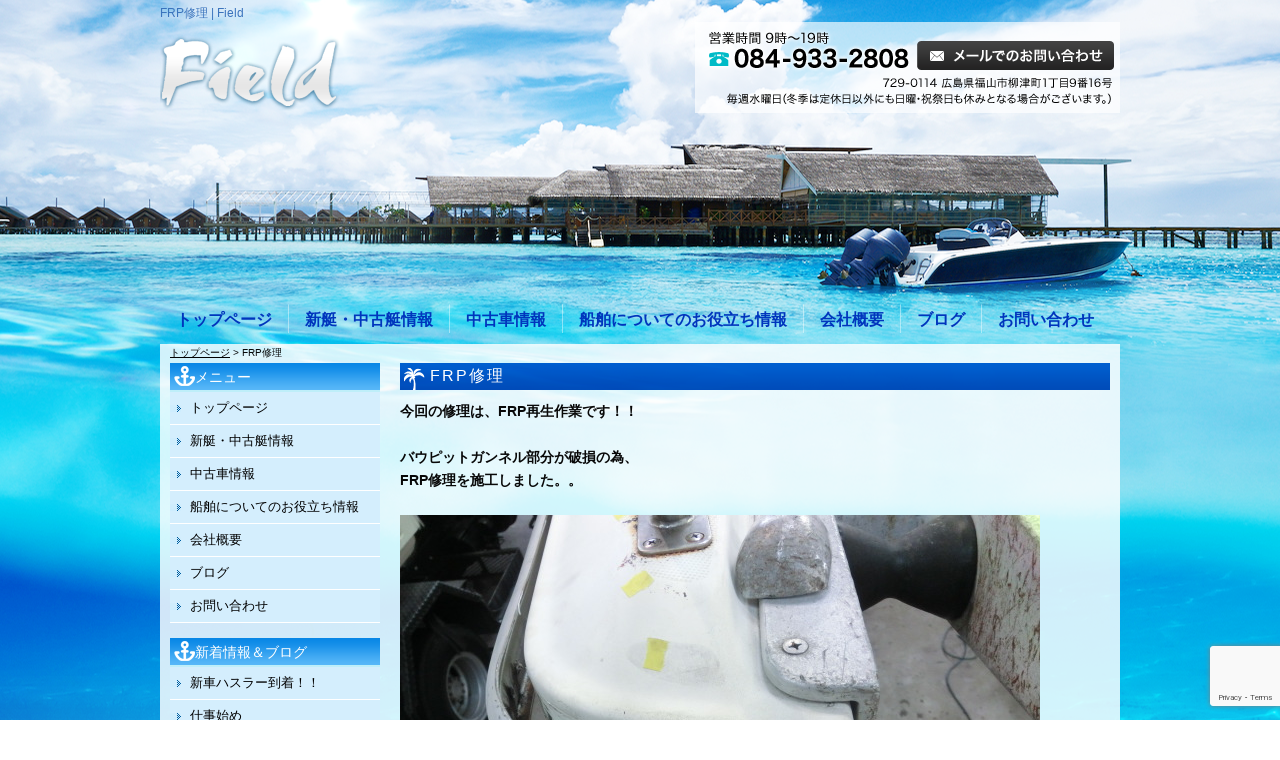

--- FILE ---
content_type: text/html; charset=UTF-8
request_url: https://field-proshop.com/5341
body_size: 13739
content:
<!DOCTYPE html PUBLIC "-//W3C//DTD XHTML 1.0 Transitional//EN" "https://www.w3.org/TR/xhtml1/DTD/xhtml1-transitional.dtd">
<html xmlns="https://www.w3.org/1999/xhtml">

<head profile="https://gmpg.org/xfn/11">
<meta http-equiv="Content-Type" content="text/html; charset=UTF-8" />
<title>Field  &raquo; Blog Archive  FRP修理 | Field</title>
<link rel="stylesheet" href="https://field-proshop.com/wp-content/themes/standard_black_cmspro/style.css" type="text/css" media="screen,print" />
<link rel="alternate" type="application/rss+xml" title="Field RSS Feed" href="https://field-proshop.com/feed" />
<link rel="pingback" href="https://field-proshop.com/xmlrpc.php" />

<!-- Google tag (gtag.js) -->
<script async src="https://www.googletagmanager.com/gtag/js?id=G-WFXR7MQ0MX"></script>
<script>
  window.dataLayer = window.dataLayer || [];
  function gtag(){dataLayer.push(arguments);}
  gtag('js', new Date());

  gtag('config', 'G-WFXR7MQ0MX');
</script>


		<!-- All in One SEO 4.9.3 - aioseo.com -->
	<meta name="robots" content="max-image-preview:large" />
	<meta name="author" content="CMSpro"/>
	<link rel="canonical" href="https://field-proshop.com/5341" />
	<meta name="generator" content="All in One SEO (AIOSEO) 4.9.3" />
		<meta property="og:locale" content="ja_JP" />
		<meta property="og:site_name" content="Field | Field" />
		<meta property="og:type" content="article" />
		<meta property="og:title" content="FRP修理 | Field" />
		<meta property="og:url" content="https://field-proshop.com/5341" />
		<meta property="article:published_time" content="2019-10-23T06:45:21+00:00" />
		<meta property="article:modified_time" content="2019-10-23T06:45:21+00:00" />
		<meta name="twitter:card" content="summary" />
		<meta name="twitter:title" content="FRP修理 | Field" />
		<script type="application/ld+json" class="aioseo-schema">
			{"@context":"https:\/\/schema.org","@graph":[{"@type":"Article","@id":"https:\/\/field-proshop.com\/5341#article","name":"FRP\u4fee\u7406 | Field","headline":"FRP\u4fee\u7406","author":{"@id":"https:\/\/field-proshop.com\/author\/n3umllo3r3y4#author"},"publisher":{"@id":"https:\/\/field-proshop.com\/#organization"},"image":{"@type":"ImageObject","url":"https:\/\/field-proshop.com\/wp-content\/themes\/standard_black_cmspro\/img\/CIMG0702.jpg","width":640,"height":480},"datePublished":"2019-10-23T15:45:21+09:00","dateModified":"2019-10-23T15:45:21+09:00","inLanguage":"ja","mainEntityOfPage":{"@id":"https:\/\/field-proshop.com\/5341#webpage"},"isPartOf":{"@id":"https:\/\/field-proshop.com\/5341#webpage"},"articleSection":"\u30d6\u30ed\u30b0"},{"@type":"BreadcrumbList","@id":"https:\/\/field-proshop.com\/5341#breadcrumblist","itemListElement":[{"@type":"ListItem","@id":"https:\/\/field-proshop.com#listItem","position":1,"name":"\u30db\u30fc\u30e0","item":"https:\/\/field-proshop.com","nextItem":{"@type":"ListItem","@id":"https:\/\/field-proshop.com\/category\/blog#listItem","name":"\u30d6\u30ed\u30b0"}},{"@type":"ListItem","@id":"https:\/\/field-proshop.com\/category\/blog#listItem","position":2,"name":"\u30d6\u30ed\u30b0","item":"https:\/\/field-proshop.com\/category\/blog","nextItem":{"@type":"ListItem","@id":"https:\/\/field-proshop.com\/5341#listItem","name":"FRP\u4fee\u7406"},"previousItem":{"@type":"ListItem","@id":"https:\/\/field-proshop.com#listItem","name":"\u30db\u30fc\u30e0"}},{"@type":"ListItem","@id":"https:\/\/field-proshop.com\/5341#listItem","position":3,"name":"FRP\u4fee\u7406","previousItem":{"@type":"ListItem","@id":"https:\/\/field-proshop.com\/category\/blog#listItem","name":"\u30d6\u30ed\u30b0"}}]},{"@type":"Organization","@id":"https:\/\/field-proshop.com\/#organization","name":"Field","description":"Field","url":"https:\/\/field-proshop.com\/"},{"@type":"Person","@id":"https:\/\/field-proshop.com\/author\/n3umllo3r3y4#author","url":"https:\/\/field-proshop.com\/author\/n3umllo3r3y4","name":"CMSpro","image":{"@type":"ImageObject","@id":"https:\/\/field-proshop.com\/5341#authorImage","url":"https:\/\/secure.gravatar.com\/avatar\/6ed825356f3b459c110cf0f915189c0cf45779b3fc9dc48a55f8b3cdcc51cb11?s=96&d=mm&r=g","width":96,"height":96,"caption":"CMSpro"}},{"@type":"WebPage","@id":"https:\/\/field-proshop.com\/5341#webpage","url":"https:\/\/field-proshop.com\/5341","name":"FRP\u4fee\u7406 | Field","inLanguage":"ja","isPartOf":{"@id":"https:\/\/field-proshop.com\/#website"},"breadcrumb":{"@id":"https:\/\/field-proshop.com\/5341#breadcrumblist"},"author":{"@id":"https:\/\/field-proshop.com\/author\/n3umllo3r3y4#author"},"creator":{"@id":"https:\/\/field-proshop.com\/author\/n3umllo3r3y4#author"},"image":{"@type":"ImageObject","url":"https:\/\/field-proshop.com\/wp-content\/themes\/standard_black_cmspro\/img\/CIMG0702.jpg","@id":"https:\/\/field-proshop.com\/5341\/#mainImage","width":640,"height":480},"primaryImageOfPage":{"@id":"https:\/\/field-proshop.com\/5341#mainImage"},"datePublished":"2019-10-23T15:45:21+09:00","dateModified":"2019-10-23T15:45:21+09:00"},{"@type":"WebSite","@id":"https:\/\/field-proshop.com\/#website","url":"https:\/\/field-proshop.com\/","name":"Field","description":"Field","inLanguage":"ja","publisher":{"@id":"https:\/\/field-proshop.com\/#organization"}}]}
		</script>
		<!-- All in One SEO -->

<link rel="alternate" type="application/rss+xml" title="Field &raquo; FRP修理 のコメントのフィード" href="https://field-proshop.com/5341/feed" />
<link rel="alternate" title="oEmbed (JSON)" type="application/json+oembed" href="https://field-proshop.com/wp-json/oembed/1.0/embed?url=https%3A%2F%2Ffield-proshop.com%2F5341" />
<link rel="alternate" title="oEmbed (XML)" type="text/xml+oembed" href="https://field-proshop.com/wp-json/oembed/1.0/embed?url=https%3A%2F%2Ffield-proshop.com%2F5341&#038;format=xml" />
<style id='wp-img-auto-sizes-contain-inline-css' type='text/css'>
img:is([sizes=auto i],[sizes^="auto," i]){contain-intrinsic-size:3000px 1500px}
/*# sourceURL=wp-img-auto-sizes-contain-inline-css */
</style>
<style id='wp-emoji-styles-inline-css' type='text/css'>

	img.wp-smiley, img.emoji {
		display: inline !important;
		border: none !important;
		box-shadow: none !important;
		height: 1em !important;
		width: 1em !important;
		margin: 0 0.07em !important;
		vertical-align: -0.1em !important;
		background: none !important;
		padding: 0 !important;
	}
/*# sourceURL=wp-emoji-styles-inline-css */
</style>
<style id='wp-block-library-inline-css' type='text/css'>
:root{--wp-block-synced-color:#7a00df;--wp-block-synced-color--rgb:122,0,223;--wp-bound-block-color:var(--wp-block-synced-color);--wp-editor-canvas-background:#ddd;--wp-admin-theme-color:#007cba;--wp-admin-theme-color--rgb:0,124,186;--wp-admin-theme-color-darker-10:#006ba1;--wp-admin-theme-color-darker-10--rgb:0,107,160.5;--wp-admin-theme-color-darker-20:#005a87;--wp-admin-theme-color-darker-20--rgb:0,90,135;--wp-admin-border-width-focus:2px}@media (min-resolution:192dpi){:root{--wp-admin-border-width-focus:1.5px}}.wp-element-button{cursor:pointer}:root .has-very-light-gray-background-color{background-color:#eee}:root .has-very-dark-gray-background-color{background-color:#313131}:root .has-very-light-gray-color{color:#eee}:root .has-very-dark-gray-color{color:#313131}:root .has-vivid-green-cyan-to-vivid-cyan-blue-gradient-background{background:linear-gradient(135deg,#00d084,#0693e3)}:root .has-purple-crush-gradient-background{background:linear-gradient(135deg,#34e2e4,#4721fb 50%,#ab1dfe)}:root .has-hazy-dawn-gradient-background{background:linear-gradient(135deg,#faaca8,#dad0ec)}:root .has-subdued-olive-gradient-background{background:linear-gradient(135deg,#fafae1,#67a671)}:root .has-atomic-cream-gradient-background{background:linear-gradient(135deg,#fdd79a,#004a59)}:root .has-nightshade-gradient-background{background:linear-gradient(135deg,#330968,#31cdcf)}:root .has-midnight-gradient-background{background:linear-gradient(135deg,#020381,#2874fc)}:root{--wp--preset--font-size--normal:16px;--wp--preset--font-size--huge:42px}.has-regular-font-size{font-size:1em}.has-larger-font-size{font-size:2.625em}.has-normal-font-size{font-size:var(--wp--preset--font-size--normal)}.has-huge-font-size{font-size:var(--wp--preset--font-size--huge)}.has-text-align-center{text-align:center}.has-text-align-left{text-align:left}.has-text-align-right{text-align:right}.has-fit-text{white-space:nowrap!important}#end-resizable-editor-section{display:none}.aligncenter{clear:both}.items-justified-left{justify-content:flex-start}.items-justified-center{justify-content:center}.items-justified-right{justify-content:flex-end}.items-justified-space-between{justify-content:space-between}.screen-reader-text{border:0;clip-path:inset(50%);height:1px;margin:-1px;overflow:hidden;padding:0;position:absolute;width:1px;word-wrap:normal!important}.screen-reader-text:focus{background-color:#ddd;clip-path:none;color:#444;display:block;font-size:1em;height:auto;left:5px;line-height:normal;padding:15px 23px 14px;text-decoration:none;top:5px;width:auto;z-index:100000}html :where(.has-border-color){border-style:solid}html :where([style*=border-top-color]){border-top-style:solid}html :where([style*=border-right-color]){border-right-style:solid}html :where([style*=border-bottom-color]){border-bottom-style:solid}html :where([style*=border-left-color]){border-left-style:solid}html :where([style*=border-width]){border-style:solid}html :where([style*=border-top-width]){border-top-style:solid}html :where([style*=border-right-width]){border-right-style:solid}html :where([style*=border-bottom-width]){border-bottom-style:solid}html :where([style*=border-left-width]){border-left-style:solid}html :where(img[class*=wp-image-]){height:auto;max-width:100%}:where(figure){margin:0 0 1em}html :where(.is-position-sticky){--wp-admin--admin-bar--position-offset:var(--wp-admin--admin-bar--height,0px)}@media screen and (max-width:600px){html :where(.is-position-sticky){--wp-admin--admin-bar--position-offset:0px}}

/*# sourceURL=wp-block-library-inline-css */
</style><style id='global-styles-inline-css' type='text/css'>
:root{--wp--preset--aspect-ratio--square: 1;--wp--preset--aspect-ratio--4-3: 4/3;--wp--preset--aspect-ratio--3-4: 3/4;--wp--preset--aspect-ratio--3-2: 3/2;--wp--preset--aspect-ratio--2-3: 2/3;--wp--preset--aspect-ratio--16-9: 16/9;--wp--preset--aspect-ratio--9-16: 9/16;--wp--preset--color--black: #000000;--wp--preset--color--cyan-bluish-gray: #abb8c3;--wp--preset--color--white: #ffffff;--wp--preset--color--pale-pink: #f78da7;--wp--preset--color--vivid-red: #cf2e2e;--wp--preset--color--luminous-vivid-orange: #ff6900;--wp--preset--color--luminous-vivid-amber: #fcb900;--wp--preset--color--light-green-cyan: #7bdcb5;--wp--preset--color--vivid-green-cyan: #00d084;--wp--preset--color--pale-cyan-blue: #8ed1fc;--wp--preset--color--vivid-cyan-blue: #0693e3;--wp--preset--color--vivid-purple: #9b51e0;--wp--preset--gradient--vivid-cyan-blue-to-vivid-purple: linear-gradient(135deg,rgb(6,147,227) 0%,rgb(155,81,224) 100%);--wp--preset--gradient--light-green-cyan-to-vivid-green-cyan: linear-gradient(135deg,rgb(122,220,180) 0%,rgb(0,208,130) 100%);--wp--preset--gradient--luminous-vivid-amber-to-luminous-vivid-orange: linear-gradient(135deg,rgb(252,185,0) 0%,rgb(255,105,0) 100%);--wp--preset--gradient--luminous-vivid-orange-to-vivid-red: linear-gradient(135deg,rgb(255,105,0) 0%,rgb(207,46,46) 100%);--wp--preset--gradient--very-light-gray-to-cyan-bluish-gray: linear-gradient(135deg,rgb(238,238,238) 0%,rgb(169,184,195) 100%);--wp--preset--gradient--cool-to-warm-spectrum: linear-gradient(135deg,rgb(74,234,220) 0%,rgb(151,120,209) 20%,rgb(207,42,186) 40%,rgb(238,44,130) 60%,rgb(251,105,98) 80%,rgb(254,248,76) 100%);--wp--preset--gradient--blush-light-purple: linear-gradient(135deg,rgb(255,206,236) 0%,rgb(152,150,240) 100%);--wp--preset--gradient--blush-bordeaux: linear-gradient(135deg,rgb(254,205,165) 0%,rgb(254,45,45) 50%,rgb(107,0,62) 100%);--wp--preset--gradient--luminous-dusk: linear-gradient(135deg,rgb(255,203,112) 0%,rgb(199,81,192) 50%,rgb(65,88,208) 100%);--wp--preset--gradient--pale-ocean: linear-gradient(135deg,rgb(255,245,203) 0%,rgb(182,227,212) 50%,rgb(51,167,181) 100%);--wp--preset--gradient--electric-grass: linear-gradient(135deg,rgb(202,248,128) 0%,rgb(113,206,126) 100%);--wp--preset--gradient--midnight: linear-gradient(135deg,rgb(2,3,129) 0%,rgb(40,116,252) 100%);--wp--preset--font-size--small: 13px;--wp--preset--font-size--medium: 20px;--wp--preset--font-size--large: 36px;--wp--preset--font-size--x-large: 42px;--wp--preset--spacing--20: 0.44rem;--wp--preset--spacing--30: 0.67rem;--wp--preset--spacing--40: 1rem;--wp--preset--spacing--50: 1.5rem;--wp--preset--spacing--60: 2.25rem;--wp--preset--spacing--70: 3.38rem;--wp--preset--spacing--80: 5.06rem;--wp--preset--shadow--natural: 6px 6px 9px rgba(0, 0, 0, 0.2);--wp--preset--shadow--deep: 12px 12px 50px rgba(0, 0, 0, 0.4);--wp--preset--shadow--sharp: 6px 6px 0px rgba(0, 0, 0, 0.2);--wp--preset--shadow--outlined: 6px 6px 0px -3px rgb(255, 255, 255), 6px 6px rgb(0, 0, 0);--wp--preset--shadow--crisp: 6px 6px 0px rgb(0, 0, 0);}:where(.is-layout-flex){gap: 0.5em;}:where(.is-layout-grid){gap: 0.5em;}body .is-layout-flex{display: flex;}.is-layout-flex{flex-wrap: wrap;align-items: center;}.is-layout-flex > :is(*, div){margin: 0;}body .is-layout-grid{display: grid;}.is-layout-grid > :is(*, div){margin: 0;}:where(.wp-block-columns.is-layout-flex){gap: 2em;}:where(.wp-block-columns.is-layout-grid){gap: 2em;}:where(.wp-block-post-template.is-layout-flex){gap: 1.25em;}:where(.wp-block-post-template.is-layout-grid){gap: 1.25em;}.has-black-color{color: var(--wp--preset--color--black) !important;}.has-cyan-bluish-gray-color{color: var(--wp--preset--color--cyan-bluish-gray) !important;}.has-white-color{color: var(--wp--preset--color--white) !important;}.has-pale-pink-color{color: var(--wp--preset--color--pale-pink) !important;}.has-vivid-red-color{color: var(--wp--preset--color--vivid-red) !important;}.has-luminous-vivid-orange-color{color: var(--wp--preset--color--luminous-vivid-orange) !important;}.has-luminous-vivid-amber-color{color: var(--wp--preset--color--luminous-vivid-amber) !important;}.has-light-green-cyan-color{color: var(--wp--preset--color--light-green-cyan) !important;}.has-vivid-green-cyan-color{color: var(--wp--preset--color--vivid-green-cyan) !important;}.has-pale-cyan-blue-color{color: var(--wp--preset--color--pale-cyan-blue) !important;}.has-vivid-cyan-blue-color{color: var(--wp--preset--color--vivid-cyan-blue) !important;}.has-vivid-purple-color{color: var(--wp--preset--color--vivid-purple) !important;}.has-black-background-color{background-color: var(--wp--preset--color--black) !important;}.has-cyan-bluish-gray-background-color{background-color: var(--wp--preset--color--cyan-bluish-gray) !important;}.has-white-background-color{background-color: var(--wp--preset--color--white) !important;}.has-pale-pink-background-color{background-color: var(--wp--preset--color--pale-pink) !important;}.has-vivid-red-background-color{background-color: var(--wp--preset--color--vivid-red) !important;}.has-luminous-vivid-orange-background-color{background-color: var(--wp--preset--color--luminous-vivid-orange) !important;}.has-luminous-vivid-amber-background-color{background-color: var(--wp--preset--color--luminous-vivid-amber) !important;}.has-light-green-cyan-background-color{background-color: var(--wp--preset--color--light-green-cyan) !important;}.has-vivid-green-cyan-background-color{background-color: var(--wp--preset--color--vivid-green-cyan) !important;}.has-pale-cyan-blue-background-color{background-color: var(--wp--preset--color--pale-cyan-blue) !important;}.has-vivid-cyan-blue-background-color{background-color: var(--wp--preset--color--vivid-cyan-blue) !important;}.has-vivid-purple-background-color{background-color: var(--wp--preset--color--vivid-purple) !important;}.has-black-border-color{border-color: var(--wp--preset--color--black) !important;}.has-cyan-bluish-gray-border-color{border-color: var(--wp--preset--color--cyan-bluish-gray) !important;}.has-white-border-color{border-color: var(--wp--preset--color--white) !important;}.has-pale-pink-border-color{border-color: var(--wp--preset--color--pale-pink) !important;}.has-vivid-red-border-color{border-color: var(--wp--preset--color--vivid-red) !important;}.has-luminous-vivid-orange-border-color{border-color: var(--wp--preset--color--luminous-vivid-orange) !important;}.has-luminous-vivid-amber-border-color{border-color: var(--wp--preset--color--luminous-vivid-amber) !important;}.has-light-green-cyan-border-color{border-color: var(--wp--preset--color--light-green-cyan) !important;}.has-vivid-green-cyan-border-color{border-color: var(--wp--preset--color--vivid-green-cyan) !important;}.has-pale-cyan-blue-border-color{border-color: var(--wp--preset--color--pale-cyan-blue) !important;}.has-vivid-cyan-blue-border-color{border-color: var(--wp--preset--color--vivid-cyan-blue) !important;}.has-vivid-purple-border-color{border-color: var(--wp--preset--color--vivid-purple) !important;}.has-vivid-cyan-blue-to-vivid-purple-gradient-background{background: var(--wp--preset--gradient--vivid-cyan-blue-to-vivid-purple) !important;}.has-light-green-cyan-to-vivid-green-cyan-gradient-background{background: var(--wp--preset--gradient--light-green-cyan-to-vivid-green-cyan) !important;}.has-luminous-vivid-amber-to-luminous-vivid-orange-gradient-background{background: var(--wp--preset--gradient--luminous-vivid-amber-to-luminous-vivid-orange) !important;}.has-luminous-vivid-orange-to-vivid-red-gradient-background{background: var(--wp--preset--gradient--luminous-vivid-orange-to-vivid-red) !important;}.has-very-light-gray-to-cyan-bluish-gray-gradient-background{background: var(--wp--preset--gradient--very-light-gray-to-cyan-bluish-gray) !important;}.has-cool-to-warm-spectrum-gradient-background{background: var(--wp--preset--gradient--cool-to-warm-spectrum) !important;}.has-blush-light-purple-gradient-background{background: var(--wp--preset--gradient--blush-light-purple) !important;}.has-blush-bordeaux-gradient-background{background: var(--wp--preset--gradient--blush-bordeaux) !important;}.has-luminous-dusk-gradient-background{background: var(--wp--preset--gradient--luminous-dusk) !important;}.has-pale-ocean-gradient-background{background: var(--wp--preset--gradient--pale-ocean) !important;}.has-electric-grass-gradient-background{background: var(--wp--preset--gradient--electric-grass) !important;}.has-midnight-gradient-background{background: var(--wp--preset--gradient--midnight) !important;}.has-small-font-size{font-size: var(--wp--preset--font-size--small) !important;}.has-medium-font-size{font-size: var(--wp--preset--font-size--medium) !important;}.has-large-font-size{font-size: var(--wp--preset--font-size--large) !important;}.has-x-large-font-size{font-size: var(--wp--preset--font-size--x-large) !important;}
/*# sourceURL=global-styles-inline-css */
</style>

<style id='classic-theme-styles-inline-css' type='text/css'>
/*! This file is auto-generated */
.wp-block-button__link{color:#fff;background-color:#32373c;border-radius:9999px;box-shadow:none;text-decoration:none;padding:calc(.667em + 2px) calc(1.333em + 2px);font-size:1.125em}.wp-block-file__button{background:#32373c;color:#fff;text-decoration:none}
/*# sourceURL=/wp-includes/css/classic-themes.min.css */
</style>
<link rel='stylesheet' id='contact-form-7-css' href='https://field-proshop.com/wp-content/plugins/contact-form-7/includes/css/styles.css?ver=6.1.4' type='text/css' media='all' />
<link rel='stylesheet' id='fancybox-css' href='https://field-proshop.com/wp-content/plugins/easy-fancybox/fancybox/1.5.4/jquery.fancybox.min.css?ver=6.9' type='text/css' media='screen' />
<style id='fancybox-inline-css' type='text/css'>
#fancybox-outer{background:#ffffff}#fancybox-content{background:#ffffff;border-color:#ffffff;color:#000000;}#fancybox-title,#fancybox-title-float-main{color:#fff}
/*# sourceURL=fancybox-inline-css */
</style>
<script type="text/javascript" src="https://field-proshop.com/wp-includes/js/jquery/jquery.min.js?ver=3.7.1" id="jquery-core-js"></script>
<script type="text/javascript" src="https://field-proshop.com/wp-includes/js/jquery/jquery-migrate.min.js?ver=3.4.1" id="jquery-migrate-js"></script>
<link rel="https://api.w.org/" href="https://field-proshop.com/wp-json/" /><link rel="alternate" title="JSON" type="application/json" href="https://field-proshop.com/wp-json/wp/v2/posts/5341" /><link rel="EditURI" type="application/rsd+xml" title="RSD" href="https://field-proshop.com/xmlrpc.php?rsd" />
<meta name="generator" content="WordPress 6.9" />
<link rel='shortlink' href='https://field-proshop.com/?p=5341' />
<style type="text/css">
#headerimage {
	background: url(https://field-proshop.com/wp-content/themes/standard_black_cmspro/img/misty.jpg) no-repeat;
}
</style>

<script src="//ajax.googleapis.com/ajax/libs/jquery/1.11.0/jquery.min.js"></script>


<!-- FEED -->
<script>
$.ajax({
	url: '/category/blog/feed',//feedのURL、ただし外部サイトは不可
	type: 'get',
	dataType: 'xml',
	timeout: 5000,
	success: function(xml, status) {
		if (status === 'success') {
			var row = 0;
			var data = [];
			var nodeName;
			$(xml).find('item').each(function(k) {
				if( k == 5 ) { //新着5件まで表示
						return false;
					}
				data[row] = {};
				$(this).children().each(function() { // 子要素を取得
				    nodeName = $(this)[0].nodeName; // 要素名
				    data[row][nodeName] = {}; // 初期化
				    attributes = $(this)[0].attributes; // 属性を取得
				    for (var i in attributes) {
						data[row][nodeName][attributes[i].name] = attributes[i].value; // 属性名 = 値
				    }
					data[row][nodeName]['text'] = $(this).text();
				});
				row++;
			});
			$('#feed_new').wrapInner('<ul></ul>');
			for (i in data) {
			    $('#feed_new').find('ul').append('<li><a href="' + data[i].link.text + '">' + data[i].title.text + '</a></li>');
			}
		}
	}  
});
</script>
<!-- eof FEED-->







 



<!-- FEED2 -->
<script>
$.ajax({
	url: '/category/ship/feed',//feedのURL、ただし外部サイトは不可
	type: 'get',
	dataType: 'xml',
	timeout: 5000,
	success: function(xml, status) {
		if (status === 'success') {
			var row = 0;
			var data = [];
			var nodeName;
			$(xml).find('item').each(function(k) {
				if( k == 5 ) { //新着5件まで表示
						return false;
					}
				data[row] = {};
				$(this).children().each(function() { // 子要素を取得
				    nodeName = $(this)[0].nodeName; // 要素名
				    data[row][nodeName] = {}; // 初期化
				    attributes = $(this)[0].attributes; // 属性を取得
				    for (var i in attributes) {
						data[row][nodeName][attributes[i].name] = attributes[i].value; // 属性名 = 値
				    }
					data[row][nodeName]['text'] = $(this).text();
				});
				row++;
			});
			$('#feed_new2').wrapInner('<ul></ul>');
			for (i in data) {
			    $('#feed_new2').find('ul').append('<li><a href="' + data[i].link.text + '">' + data[i].title.text + '</a></li>');
			}
		}
	}  
});
</script>
<!-- eof FEED2-->


 <!-- FEED3 -->

<!-- FEED -->
<script>
$.ajax({
	url: '/category/car/feed',//feedのURL、ただし外部サイトは不可
	type: 'get',
	dataType: 'xml',
	timeout: 5000,
	success: function(xml, status) {
		if (status === 'success') {
			var row = 0;
			var data = [];
			var nodeName;
			$(xml).find('item').each(function(k) {
				if( k == 6 ) { //新着6件まで表示
						return false;
					}
				data[row] = {};
				$(this).children().each(function() { // 子要素を取得
				    nodeName = $(this)[0].nodeName; // 要素名
				    data[row][nodeName] = {}; // 初期化
				    attributes = $(this)[0].attributes; // 属性を取得
				    for (var i in attributes) {
						data[row][nodeName][attributes[i].name] = attributes[i].value; // 属性名 = 値
				    }
					data[row][nodeName]['text'] = $(this).text();
				});
				row++;
			});
			$('#feed_new3').wrapInner('<ul></ul>');
			for (i in data) {
			    $('#feed_new3').find('ul').append('<li><a href="' + data[i].link.text + '">' + data[i].title.text + '</a></li>');
			}
		}
	}  
});
</script>
<!-- eof FEED-->
 <!-- eof FEED3-->


<!-- slide -->
<script type="text/javascript" src="https://field-proshop.com/wp-content/themes/standard_black_cmspro/simplegallery.js"></script>
<script type="text/javascript" src="https://field-proshop.com/wp-content/themes/standard_black_cmspro/jquery-1.2.6.pack.js"></script>
<!-- eof slide -->


<!--スムーズスクロールjQuery-->
<script type="text/javascript">
$(function(){
 $('a[href^=#]').click(function(){
  var speed = 1000;
  var href= $(this).attr("href");
  var target = $(href == "#" || href == "" ? 'html' : href);
  var position = target.offset().top;
  $("html, body").animate({scrollTop:position}, speed, "swing");
  return false;
 });
});
</script>
<!--endof スムーズスクロールjQuery-->


</head>

<body marginwidth="0" marginheight="0" leftmargin="0" topmargin="0">


<div id="base">
<!-- bg -->
<div id="bg">
<!-- wrapper -->
<div id="wrapper">

<!-- header -->
<div id="header" class="clearfix">
<h1>
FRP修理
 | Field</h1>
<div class="header_l">
<a href="https://field-proshop.com/"><img src="https://field-proshop.com/wp-content/themes/standard_black_cmspro/img/logo.png" alt="Field" ></a>
</div>
 
<div class="header_m">
</div>
 
<div class="header_r">
<a href="https://field-proshop.com/contact"><img src="https://field-proshop.com/wp-content/themes/standard_black_cmspro/img/tel.png" alt="お問い合わせ"/></a></div>
</div>

<!-- eof header-->

<!-- gnavi -->
<div id="headnav">
<ul id="menu" class="clearfix">
    <li><a href="https://field-proshop.com/" class="nom">トップページ</a></li>
    <li><a href="https://field-proshop.com/information" class="nom">新艇・中古艇情報</a></li>
    <li><a href="https://field-proshop.com/car" class="nom">中古車情報</a></li>
    <li><a href="https://field-proshop.com/boat" class="nom">船舶についてのお役立ち情報</a></li>
    <li><a href="https://field-proshop.com/outline" class="nom">会社概要</a></li>
    <li><a href="https://field-proshop.com/blog" class="nom">ブログ</a></li>
    <li style="background-position:left top;"><a href="https://field-proshop.com/contact" id="last">お問い合わせ</a></li>
    </ul>
</div>

<!-- eof gnavi -->
<div id="content" class="clearfix">

<div id="pan">
<a href="https://field-proshop.com/">トップページ</a>
> FRP修理</div>

 <!-- main -->
 <div id="main">
    		
						
<h2 class="singletitle">
FRP修理</h2>
<div class="singleline"></div>

         <div class="singletxt">
         
<!--ブログの場合有効にする <div align="right"><span class="hosoku">2019年10月23日（水）3:45 PM</span></div> ここまで-->
         
<p><strong>今回の修理は、FRP再生作業です！！</strong></p>
<p>&nbsp;</p>
<p><strong>バウピットガンネル部分が破損の為、</strong></p>
<p><strong>FRP修理を施工しました。。</strong></p>
<p>&nbsp;</p>
<p><img fetchpriority="high" decoding="async" class="alignnone size-full wp-image-5342" src="https://field-proshop.com/wp-content/themes/standard_black_cmspro/img/CIMG0702.jpg" alt="" width="640" height="480" srcset="https://field-proshop.com/wp-content/themes/standard_black_cmspro/img/CIMG0702.jpg 640w, https://field-proshop.com/wp-content/themes/standard_black_cmspro/img/CIMG0702-225x169.jpg 225w" sizes="(max-width: 640px) 100vw, 640px" /></p>
<p>&nbsp;</p>
<p><strong>着岸時や桟橋等の接触によって</strong></p>
<p><strong>一番ダメージを受ける場所でもあります。。</strong></p>
<p>&nbsp;</p>
<p><strong>今回数か所FRPが割れてしまいガンネル</strong></p>
<p><strong>が外れた状態となってしまいました(x_x；)。。</strong></p>
<p>&nbsp;</p>
<p><img decoding="async" class="alignnone size-full wp-image-5343" src="https://field-proshop.com/wp-content/themes/standard_black_cmspro/img/CIMG0705.jpg" alt="" width="640" height="480" srcset="https://field-proshop.com/wp-content/themes/standard_black_cmspro/img/CIMG0705.jpg 640w, https://field-proshop.com/wp-content/themes/standard_black_cmspro/img/CIMG0705-225x169.jpg 225w" sizes="(max-width: 640px) 100vw, 640px" /></p>
<p><strong>FRPベースの再生作業を施し</strong></p>
<p><strong>最終仕上げはゲルコート塗装にて完了～＾＾</strong></p>
<p>&nbsp;</p>
<p>&nbsp;</p>
<p><strong>低予算＆工期短縮のご希望にそえた作業で</strong></p>
<p><strong>お客様にも喜んで頂けました(ｙ^ω^ｙ)</strong></p>
<p>&nbsp;</p>		 </div>
<br clear="all">
<br />         
<!--ブログの場合有効にする <p align="center">&laquo; <a href="https://field-proshop.com/5319" rel="prev">Kawasaki　JETSKI　2020NEWモデル　USA</a>&nbsp;&nbsp;|&nbsp;&nbsp;<a href="https://field-proshop.com/5346" rel="next">塩害の恐ろしさ</a> &raquo;</p> ここまで-->
		 
<div class="singleline"></div>

          
<!--<p class="postmetadata">Posted in <a href="https://field-proshop.com/category/blog" rel="category tag">ブログ</a> | No Comments</p>-->
         	
		
		<p align="center"></p>
		
	 </div>
 <!-- eof main -->

<!-- side -->
<div id="side">


<!-- menu -->
<div class="side_area">
<h3>メニュー</h3>
<ul>
<li class="page_item page-item-2"><a href="https://field-proshop.com/">トップページ</a></li>
<li class="page_item page-item-8"><a href="https://field-proshop.com/information">新艇・中古艇情報</a></li>
<li class="page_item page-item-11"><a href="https://field-proshop.com/car">中古車情報</a></li>
<li class="page_item page-item-13"><a href="https://field-proshop.com/boat">船舶についてのお役立ち情報</a></li>
<li class="page_item page-item-15"><a href="https://field-proshop.com/outline">会社概要</a></li>
<li class="page_item page-item-17"><a href="https://field-proshop.com/blog">ブログ</a></li>
<li class="page_item page-item-19"><a href="https://field-proshop.com/contact">お問い合わせ</a></li>
</ul>
</div>
<!--eof menu -->





<!-- BLOG -->
<div class="side_area">
<h3>新着情報＆ブログ</h3>
<ul> 
<li><a  href="https://field-proshop.com/9193" rel="bookmark" title="Permanent Link to 新車ハスラー到着！！">新車ハスラー到着！！</a></li>
<li><a  href="https://field-proshop.com/9185" rel="bookmark" title="Permanent Link to 仕事始め">仕事始め</a></li>
<li><a  href="https://field-proshop.com/9177" rel="bookmark" title="Permanent Link to 年末年始休業日のお知らせ">年末年始休業日のお知らせ</a></li>
<li><a  href="https://field-proshop.com/9167" rel="bookmark" title="Permanent Link to ULTRA 160LX-S ANGLER">ULTRA 160LX-S ANGLER</a></li>
<li><a  href="https://field-proshop.com/9050" rel="bookmark" title="Permanent Link to 秋のはじまり。。🍂">秋のはじまり。。🍂</a></li>
<li><a  href="https://field-proshop.com/9002" rel="bookmark" title="Permanent Link to お盆休み後半 BBQ＆JETイベント♪">お盆休み後半 BBQ＆JETイベント♪</a></li>
</ul> 
</div>
<!--eof BLOG -->







<!-- ウィジェット -->
<div class="side_area"><h3>過去の記事</h3>		<label class="screen-reader-text" for="archives-dropdown-2">過去の記事</label>
		<select id="archives-dropdown-2" name="archive-dropdown">
			
			<option value="">月を選択</option>
				<option value='https://field-proshop.com/date/2026/01'> 2026年1月 </option>
	<option value='https://field-proshop.com/date/2025/12'> 2025年12月 </option>
	<option value='https://field-proshop.com/date/2025/11'> 2025年11月 </option>
	<option value='https://field-proshop.com/date/2025/10'> 2025年10月 </option>
	<option value='https://field-proshop.com/date/2025/09'> 2025年9月 </option>
	<option value='https://field-proshop.com/date/2025/08'> 2025年8月 </option>
	<option value='https://field-proshop.com/date/2025/07'> 2025年7月 </option>
	<option value='https://field-proshop.com/date/2025/06'> 2025年6月 </option>
	<option value='https://field-proshop.com/date/2025/05'> 2025年5月 </option>
	<option value='https://field-proshop.com/date/2025/04'> 2025年4月 </option>
	<option value='https://field-proshop.com/date/2025/03'> 2025年3月 </option>
	<option value='https://field-proshop.com/date/2025/01'> 2025年1月 </option>
	<option value='https://field-proshop.com/date/2024/12'> 2024年12月 </option>
	<option value='https://field-proshop.com/date/2024/10'> 2024年10月 </option>
	<option value='https://field-proshop.com/date/2024/08'> 2024年8月 </option>
	<option value='https://field-proshop.com/date/2024/07'> 2024年7月 </option>
	<option value='https://field-proshop.com/date/2024/06'> 2024年6月 </option>
	<option value='https://field-proshop.com/date/2024/05'> 2024年5月 </option>
	<option value='https://field-proshop.com/date/2024/04'> 2024年4月 </option>
	<option value='https://field-proshop.com/date/2024/03'> 2024年3月 </option>
	<option value='https://field-proshop.com/date/2024/02'> 2024年2月 </option>
	<option value='https://field-proshop.com/date/2024/01'> 2024年1月 </option>
	<option value='https://field-proshop.com/date/2023/12'> 2023年12月 </option>
	<option value='https://field-proshop.com/date/2023/11'> 2023年11月 </option>
	<option value='https://field-proshop.com/date/2023/10'> 2023年10月 </option>
	<option value='https://field-proshop.com/date/2023/09'> 2023年9月 </option>
	<option value='https://field-proshop.com/date/2023/08'> 2023年8月 </option>
	<option value='https://field-proshop.com/date/2023/07'> 2023年7月 </option>
	<option value='https://field-proshop.com/date/2023/06'> 2023年6月 </option>
	<option value='https://field-proshop.com/date/2023/05'> 2023年5月 </option>
	<option value='https://field-proshop.com/date/2023/04'> 2023年4月 </option>
	<option value='https://field-proshop.com/date/2023/03'> 2023年3月 </option>
	<option value='https://field-proshop.com/date/2023/01'> 2023年1月 </option>
	<option value='https://field-proshop.com/date/2022/12'> 2022年12月 </option>
	<option value='https://field-proshop.com/date/2022/11'> 2022年11月 </option>
	<option value='https://field-proshop.com/date/2022/10'> 2022年10月 </option>
	<option value='https://field-proshop.com/date/2022/08'> 2022年8月 </option>
	<option value='https://field-proshop.com/date/2022/07'> 2022年7月 </option>
	<option value='https://field-proshop.com/date/2022/06'> 2022年6月 </option>
	<option value='https://field-proshop.com/date/2022/05'> 2022年5月 </option>
	<option value='https://field-proshop.com/date/2022/04'> 2022年4月 </option>
	<option value='https://field-proshop.com/date/2022/03'> 2022年3月 </option>
	<option value='https://field-proshop.com/date/2022/01'> 2022年1月 </option>
	<option value='https://field-proshop.com/date/2021/12'> 2021年12月 </option>
	<option value='https://field-proshop.com/date/2021/11'> 2021年11月 </option>
	<option value='https://field-proshop.com/date/2021/10'> 2021年10月 </option>
	<option value='https://field-proshop.com/date/2021/09'> 2021年9月 </option>
	<option value='https://field-proshop.com/date/2021/08'> 2021年8月 </option>
	<option value='https://field-proshop.com/date/2021/07'> 2021年7月 </option>
	<option value='https://field-proshop.com/date/2021/06'> 2021年6月 </option>
	<option value='https://field-proshop.com/date/2021/05'> 2021年5月 </option>
	<option value='https://field-proshop.com/date/2021/04'> 2021年4月 </option>
	<option value='https://field-proshop.com/date/2021/03'> 2021年3月 </option>
	<option value='https://field-proshop.com/date/2021/02'> 2021年2月 </option>
	<option value='https://field-proshop.com/date/2021/01'> 2021年1月 </option>
	<option value='https://field-proshop.com/date/2020/12'> 2020年12月 </option>
	<option value='https://field-proshop.com/date/2020/11'> 2020年11月 </option>
	<option value='https://field-proshop.com/date/2020/10'> 2020年10月 </option>
	<option value='https://field-proshop.com/date/2020/09'> 2020年9月 </option>
	<option value='https://field-proshop.com/date/2020/08'> 2020年8月 </option>
	<option value='https://field-proshop.com/date/2020/07'> 2020年7月 </option>
	<option value='https://field-proshop.com/date/2020/06'> 2020年6月 </option>
	<option value='https://field-proshop.com/date/2020/05'> 2020年5月 </option>
	<option value='https://field-proshop.com/date/2020/04'> 2020年4月 </option>
	<option value='https://field-proshop.com/date/2020/03'> 2020年3月 </option>
	<option value='https://field-proshop.com/date/2020/02'> 2020年2月 </option>
	<option value='https://field-proshop.com/date/2020/01'> 2020年1月 </option>
	<option value='https://field-proshop.com/date/2019/12'> 2019年12月 </option>
	<option value='https://field-proshop.com/date/2019/11'> 2019年11月 </option>
	<option value='https://field-proshop.com/date/2019/10'> 2019年10月 </option>
	<option value='https://field-proshop.com/date/2019/09'> 2019年9月 </option>
	<option value='https://field-proshop.com/date/2019/08'> 2019年8月 </option>
	<option value='https://field-proshop.com/date/2019/07'> 2019年7月 </option>
	<option value='https://field-proshop.com/date/2019/06'> 2019年6月 </option>
	<option value='https://field-proshop.com/date/2019/05'> 2019年5月 </option>
	<option value='https://field-proshop.com/date/2019/04'> 2019年4月 </option>
	<option value='https://field-proshop.com/date/2019/03'> 2019年3月 </option>
	<option value='https://field-proshop.com/date/2019/02'> 2019年2月 </option>
	<option value='https://field-proshop.com/date/2019/01'> 2019年1月 </option>
	<option value='https://field-proshop.com/date/2018/12'> 2018年12月 </option>
	<option value='https://field-proshop.com/date/2018/10'> 2018年10月 </option>
	<option value='https://field-proshop.com/date/2018/09'> 2018年9月 </option>
	<option value='https://field-proshop.com/date/2018/08'> 2018年8月 </option>
	<option value='https://field-proshop.com/date/2018/07'> 2018年7月 </option>
	<option value='https://field-proshop.com/date/2018/06'> 2018年6月 </option>
	<option value='https://field-proshop.com/date/2018/05'> 2018年5月 </option>
	<option value='https://field-proshop.com/date/2018/04'> 2018年4月 </option>
	<option value='https://field-proshop.com/date/2018/03'> 2018年3月 </option>
	<option value='https://field-proshop.com/date/2018/02'> 2018年2月 </option>
	<option value='https://field-proshop.com/date/2018/01'> 2018年1月 </option>
	<option value='https://field-proshop.com/date/2017/12'> 2017年12月 </option>
	<option value='https://field-proshop.com/date/2017/11'> 2017年11月 </option>
	<option value='https://field-proshop.com/date/2017/10'> 2017年10月 </option>
	<option value='https://field-proshop.com/date/2017/09'> 2017年9月 </option>
	<option value='https://field-proshop.com/date/2017/08'> 2017年8月 </option>
	<option value='https://field-proshop.com/date/2017/07'> 2017年7月 </option>
	<option value='https://field-proshop.com/date/2017/06'> 2017年6月 </option>
	<option value='https://field-proshop.com/date/2017/05'> 2017年5月 </option>
	<option value='https://field-proshop.com/date/2017/04'> 2017年4月 </option>
	<option value='https://field-proshop.com/date/2017/03'> 2017年3月 </option>
	<option value='https://field-proshop.com/date/2017/02'> 2017年2月 </option>
	<option value='https://field-proshop.com/date/2017/01'> 2017年1月 </option>
	<option value='https://field-proshop.com/date/2016/12'> 2016年12月 </option>
	<option value='https://field-proshop.com/date/2016/11'> 2016年11月 </option>
	<option value='https://field-proshop.com/date/2016/10'> 2016年10月 </option>
	<option value='https://field-proshop.com/date/2016/09'> 2016年9月 </option>
	<option value='https://field-proshop.com/date/2016/08'> 2016年8月 </option>
	<option value='https://field-proshop.com/date/2016/07'> 2016年7月 </option>
	<option value='https://field-proshop.com/date/2016/06'> 2016年6月 </option>
	<option value='https://field-proshop.com/date/2016/05'> 2016年5月 </option>
	<option value='https://field-proshop.com/date/2016/04'> 2016年4月 </option>
	<option value='https://field-proshop.com/date/2016/03'> 2016年3月 </option>
	<option value='https://field-proshop.com/date/2016/02'> 2016年2月 </option>
	<option value='https://field-proshop.com/date/2016/01'> 2016年1月 </option>
	<option value='https://field-proshop.com/date/2015/12'> 2015年12月 </option>
	<option value='https://field-proshop.com/date/2015/11'> 2015年11月 </option>
	<option value='https://field-proshop.com/date/2015/10'> 2015年10月 </option>
	<option value='https://field-proshop.com/date/2015/09'> 2015年9月 </option>
	<option value='https://field-proshop.com/date/2015/08'> 2015年8月 </option>
	<option value='https://field-proshop.com/date/2015/07'> 2015年7月 </option>
	<option value='https://field-proshop.com/date/2015/06'> 2015年6月 </option>
	<option value='https://field-proshop.com/date/2015/05'> 2015年5月 </option>
	<option value='https://field-proshop.com/date/2015/04'> 2015年4月 </option>
	<option value='https://field-proshop.com/date/2015/03'> 2015年3月 </option>
	<option value='https://field-proshop.com/date/2015/02'> 2015年2月 </option>
	<option value='https://field-proshop.com/date/2015/01'> 2015年1月 </option>
	<option value='https://field-proshop.com/date/2014/12'> 2014年12月 </option>
	<option value='https://field-proshop.com/date/2014/10'> 2014年10月 </option>
	<option value='https://field-proshop.com/date/2014/09'> 2014年9月 </option>
	<option value='https://field-proshop.com/date/2014/08'> 2014年8月 </option>
	<option value='https://field-proshop.com/date/2014/07'> 2014年7月 </option>

		</select>

			<script type="text/javascript">
/* <![CDATA[ */

( ( dropdownId ) => {
	const dropdown = document.getElementById( dropdownId );
	function onSelectChange() {
		setTimeout( () => {
			if ( 'escape' === dropdown.dataset.lastkey ) {
				return;
			}
			if ( dropdown.value ) {
				document.location.href = dropdown.value;
			}
		}, 250 );
	}
	function onKeyUp( event ) {
		if ( 'Escape' === event.key ) {
			dropdown.dataset.lastkey = 'escape';
		} else {
			delete dropdown.dataset.lastkey;
		}
	}
	function onClick() {
		delete dropdown.dataset.lastkey;
	}
	dropdown.addEventListener( 'keyup', onKeyUp );
	dropdown.addEventListener( 'click', onClick );
	dropdown.addEventListener( 'change', onSelectChange );
})( "archives-dropdown-2" );

//# sourceURL=WP_Widget_Archives%3A%3Awidget
/* ]]> */
</script>
</div>  
<!-- eof ウィジェット -->

<!-- リンクボタン -->
<div class="side_area">
<div class="btn_60px" style="margin:0 auto;">
<p class="line">
<a href="https://blog.livedoor.jp/field2/" target="_blank">ライブドアブログ<br />最新情報を随時更新中！</a>
</p></div>
</div>
<!-- eof リンクボタン -->





<div class="side_area">
<h3>会社情報</h3>
<div class="square3" style="margin-top:0px;">
<h4>名称</h4>
<p>株式会社フィールド</p>

<h4>住所</h4>
<p>広島県福山市柳津町1丁目9-16<br />
<img src="https://field-proshop.com/wp-content/themes/standard_black_cmspro/img/arrow2.png" width="14" height="11" class="alignnone" /><span style="font-size:11px;"><a href="https://www.google.co.jp/maps/place/%E5%BA%83%E5%B3%B6%E7%9C%8C%E7%A6%8F%E5%B1%B1%E5%B8%82%E6%9F%B3%E6%B4%A5%E7%94%BA%EF%BC%91%E4%B8%81%E7%9B%AE%EF%BC%99%E2%88%92%EF%BC%91%EF%BC%96/@34.4394312,133.2612486,17z/data=!3m1!4b1!4m2!3m1!1s0x35510471db343511:0x923089eec34fc17" target="_blank">Googleマップで地図を見る</a></span>
</p>

<h4>TEL</h4>
<p>084-933-2808</p>

<h4>FAX</h4>
<p>084-933-2806</p>

<h4>メールアドレス</h4>
<p>field@mx41.tiki.ne.jp</p>

<h4>定休日</h4>
<p>毎週水曜日<br />
<span style="font-size:80%;">（冬季は定休日以外にも日曜・祝祭日も休みとなる場合がございます。）</span></p>
<p style="margin-top:10px;">
<a href="https://www.kawasaki-motors.com/js/" target="_blank"><img src="https://field-proshop.com/wp-content/themes/standard_black_cmspro/img/03ark_logo.gif" alt="" width="90" class="aligncenter" style="margin-bottom:10px;" /><img src="https://field-proshop.com/wp-content/themes/standard_black_cmspro/img/kawasaki_AD-001-b.gif" alt="" width="120" class="aligncenter" /></a></p>
</div>
</div>


<!-- QRcode
<div class="side_area">
<div class="square3">
<center>
<img style="margin:10px 0 10px 0;" src="https://field-proshop.com/wp-content/themes/standard_black_cmspro/img/QRcode.gif">
<br />
<span style="font-size:93%; color:#575757;">
Field<br />
モバイルサイト</span>
</center>
</div>
</div>
eof QRcode -->


</div>
<!-- eof side -->
</div>  
<!-- eof content --></div>
<!-- eof wrapper -->

 <!-- footer -->
 <div id="footer">
<div id="footermenu">
<ul>
<li class="page_item page-item-2"><a href="https://field-proshop.com/">トップページ</a></li>
<li class="page_item page-item-8"><a href="https://field-proshop.com/information">新艇・中古艇情報</a></li>
<li class="page_item page-item-11"><a href="https://field-proshop.com/car">中古車情報</a></li>
<li class="page_item page-item-13"><a href="https://field-proshop.com/boat">船舶についてのお役立ち情報</a></li>
<li class="page_item page-item-15"><a href="https://field-proshop.com/outline">会社概要</a></li>
<li class="page_item page-item-17"><a href="https://field-proshop.com/blog">ブログ</a></li>
<li class="page_item page-item-19"><a href="https://field-proshop.com/contact">お問い合わせ</a></li>
</ul>
</div>
<p id="copyright" style="clear:all;">
Copyright (C) 2026 <a href="https://field-proshop.com/">Field</a> All Rights Reserved.
</p>
</div>
 <!-- eof footer-->


</div>
<!-- eof bg -->
</div>
<script type="speculationrules">
{"prefetch":[{"source":"document","where":{"and":[{"href_matches":"/*"},{"not":{"href_matches":["/wp-*.php","/wp-admin/*","/wp-content/themes/standard_black_cmspro/img/*","/wp-content/*","/wp-content/plugins/*","/wp-content/themes/standard_black_cmspro/*","/*\\?(.+)"]}},{"not":{"selector_matches":"a[rel~=\"nofollow\"]"}},{"not":{"selector_matches":".no-prefetch, .no-prefetch a"}}]},"eagerness":"conservative"}]}
</script>
<script type="text/javascript" src="https://field-proshop.com/wp-includes/js/dist/hooks.min.js?ver=dd5603f07f9220ed27f1" id="wp-hooks-js"></script>
<script type="text/javascript" src="https://field-proshop.com/wp-includes/js/dist/i18n.min.js?ver=c26c3dc7bed366793375" id="wp-i18n-js"></script>
<script type="text/javascript" id="wp-i18n-js-after">
/* <![CDATA[ */
wp.i18n.setLocaleData( { 'text direction\u0004ltr': [ 'ltr' ] } );
//# sourceURL=wp-i18n-js-after
/* ]]> */
</script>
<script type="text/javascript" src="https://field-proshop.com/wp-content/plugins/contact-form-7/includes/swv/js/index.js?ver=6.1.4" id="swv-js"></script>
<script type="text/javascript" id="contact-form-7-js-translations">
/* <![CDATA[ */
( function( domain, translations ) {
	var localeData = translations.locale_data[ domain ] || translations.locale_data.messages;
	localeData[""].domain = domain;
	wp.i18n.setLocaleData( localeData, domain );
} )( "contact-form-7", {"translation-revision-date":"2025-11-30 08:12:23+0000","generator":"GlotPress\/4.0.3","domain":"messages","locale_data":{"messages":{"":{"domain":"messages","plural-forms":"nplurals=1; plural=0;","lang":"ja_JP"},"This contact form is placed in the wrong place.":["\u3053\u306e\u30b3\u30f3\u30bf\u30af\u30c8\u30d5\u30a9\u30fc\u30e0\u306f\u9593\u9055\u3063\u305f\u4f4d\u7f6e\u306b\u7f6e\u304b\u308c\u3066\u3044\u307e\u3059\u3002"],"Error:":["\u30a8\u30e9\u30fc:"]}},"comment":{"reference":"includes\/js\/index.js"}} );
//# sourceURL=contact-form-7-js-translations
/* ]]> */
</script>
<script type="text/javascript" id="contact-form-7-js-before">
/* <![CDATA[ */
var wpcf7 = {
    "api": {
        "root": "https:\/\/field-proshop.com\/wp-json\/",
        "namespace": "contact-form-7\/v1"
    }
};
//# sourceURL=contact-form-7-js-before
/* ]]> */
</script>
<script type="text/javascript" src="https://field-proshop.com/wp-content/plugins/contact-form-7/includes/js/index.js?ver=6.1.4" id="contact-form-7-js"></script>
<script type="text/javascript" src="https://field-proshop.com/wp-content/plugins/easy-fancybox/vendor/purify.min.js?ver=6.9" id="fancybox-purify-js"></script>
<script type="text/javascript" id="jquery-fancybox-js-extra">
/* <![CDATA[ */
var efb_i18n = {"close":"Close","next":"Next","prev":"Previous","startSlideshow":"Start slideshow","toggleSize":"Toggle size"};
//# sourceURL=jquery-fancybox-js-extra
/* ]]> */
</script>
<script type="text/javascript" src="https://field-proshop.com/wp-content/plugins/easy-fancybox/fancybox/1.5.4/jquery.fancybox.min.js?ver=6.9" id="jquery-fancybox-js"></script>
<script type="text/javascript" id="jquery-fancybox-js-after">
/* <![CDATA[ */
var fb_timeout, fb_opts={'autoScale':true,'showCloseButton':true,'width':560,'height':340,'margin':20,'pixelRatio':'false','padding':10,'centerOnScroll':false,'enableEscapeButton':true,'speedIn':300,'speedOut':300,'overlayShow':true,'hideOnOverlayClick':true,'overlayColor':'#000','overlayOpacity':0.6,'minViewportWidth':320,'minVpHeight':320,'disableCoreLightbox':'true','enableBlockControls':'true','fancybox_openBlockControls':'true' };
if(typeof easy_fancybox_handler==='undefined'){
var easy_fancybox_handler=function(){
jQuery([".nolightbox","a.wp-block-file__button","a.pin-it-button","a[href*='pinterest.com\/pin\/create']","a[href*='facebook.com\/share']","a[href*='twitter.com\/share']"].join(',')).addClass('nofancybox');
jQuery('a.fancybox-close').on('click',function(e){e.preventDefault();jQuery.fancybox.close()});
/* IMG */
						var unlinkedImageBlocks=jQuery(".wp-block-image > img:not(.nofancybox,figure.nofancybox>img)");
						unlinkedImageBlocks.wrap(function() {
							var href = jQuery( this ).attr( "src" );
							return "<a href='" + href + "'></a>";
						});
var fb_IMG_select=jQuery('a[href*=".jpg" i]:not(.nofancybox,li.nofancybox>a,figure.nofancybox>a),area[href*=".jpg" i]:not(.nofancybox),a[href*=".png" i]:not(.nofancybox,li.nofancybox>a,figure.nofancybox>a),area[href*=".png" i]:not(.nofancybox),a[href*=".webp" i]:not(.nofancybox,li.nofancybox>a,figure.nofancybox>a),area[href*=".webp" i]:not(.nofancybox),a[href*=".jpeg" i]:not(.nofancybox,li.nofancybox>a,figure.nofancybox>a),area[href*=".jpeg" i]:not(.nofancybox)');
fb_IMG_select.addClass('fancybox image');
var fb_IMG_sections=jQuery('.gallery,.wp-block-gallery,.tiled-gallery,.wp-block-jetpack-tiled-gallery,.ngg-galleryoverview,.ngg-imagebrowser,.nextgen_pro_blog_gallery,.nextgen_pro_film,.nextgen_pro_horizontal_filmstrip,.ngg-pro-masonry-wrapper,.ngg-pro-mosaic-container,.nextgen_pro_sidescroll,.nextgen_pro_slideshow,.nextgen_pro_thumbnail_grid,.tiled-gallery');
fb_IMG_sections.each(function(){jQuery(this).find(fb_IMG_select).attr('rel','gallery-'+fb_IMG_sections.index(this));});
jQuery('a.fancybox,area.fancybox,.fancybox>a').each(function(){jQuery(this).fancybox(jQuery.extend(true,{},fb_opts,{'transition':'elastic','transitionIn':'elastic','transitionOut':'elastic','opacity':false,'hideOnContentClick':false,'titleShow':true,'titlePosition':'over','titleFromAlt':true,'showNavArrows':true,'enableKeyboardNav':true,'cyclic':false,'mouseWheel':'true','changeSpeed':250,'changeFade':300}))});
};};
jQuery(easy_fancybox_handler);jQuery(document).on('post-load',easy_fancybox_handler);

//# sourceURL=jquery-fancybox-js-after
/* ]]> */
</script>
<script type="text/javascript" src="https://field-proshop.com/wp-content/plugins/easy-fancybox/vendor/jquery.easing.min.js?ver=1.4.1" id="jquery-easing-js"></script>
<script type="text/javascript" src="https://field-proshop.com/wp-content/plugins/easy-fancybox/vendor/jquery.mousewheel.min.js?ver=3.1.13" id="jquery-mousewheel-js"></script>
<script type="text/javascript" src="https://www.google.com/recaptcha/api.js?render=6Lc-p7UaAAAAAHHLDpXIoVAaLyZ9YhcHeRqjRV0Q&amp;ver=3.0" id="google-recaptcha-js"></script>
<script type="text/javascript" src="https://field-proshop.com/wp-includes/js/dist/vendor/wp-polyfill.min.js?ver=3.15.0" id="wp-polyfill-js"></script>
<script type="text/javascript" id="wpcf7-recaptcha-js-before">
/* <![CDATA[ */
var wpcf7_recaptcha = {
    "sitekey": "6Lc-p7UaAAAAAHHLDpXIoVAaLyZ9YhcHeRqjRV0Q",
    "actions": {
        "homepage": "homepage",
        "contactform": "contactform"
    }
};
//# sourceURL=wpcf7-recaptcha-js-before
/* ]]> */
</script>
<script type="text/javascript" src="https://field-proshop.com/wp-content/plugins/contact-form-7/modules/recaptcha/index.js?ver=6.1.4" id="wpcf7-recaptcha-js"></script>
<script id="wp-emoji-settings" type="application/json">
{"baseUrl":"https://s.w.org/images/core/emoji/17.0.2/72x72/","ext":".png","svgUrl":"https://s.w.org/images/core/emoji/17.0.2/svg/","svgExt":".svg","source":{"concatemoji":"https://field-proshop.com/wp-includes/js/wp-emoji-release.min.js?ver=6.9"}}
</script>
<script type="module">
/* <![CDATA[ */
/*! This file is auto-generated */
const a=JSON.parse(document.getElementById("wp-emoji-settings").textContent),o=(window._wpemojiSettings=a,"wpEmojiSettingsSupports"),s=["flag","emoji"];function i(e){try{var t={supportTests:e,timestamp:(new Date).valueOf()};sessionStorage.setItem(o,JSON.stringify(t))}catch(e){}}function c(e,t,n){e.clearRect(0,0,e.canvas.width,e.canvas.height),e.fillText(t,0,0);t=new Uint32Array(e.getImageData(0,0,e.canvas.width,e.canvas.height).data);e.clearRect(0,0,e.canvas.width,e.canvas.height),e.fillText(n,0,0);const a=new Uint32Array(e.getImageData(0,0,e.canvas.width,e.canvas.height).data);return t.every((e,t)=>e===a[t])}function p(e,t){e.clearRect(0,0,e.canvas.width,e.canvas.height),e.fillText(t,0,0);var n=e.getImageData(16,16,1,1);for(let e=0;e<n.data.length;e++)if(0!==n.data[e])return!1;return!0}function u(e,t,n,a){switch(t){case"flag":return n(e,"\ud83c\udff3\ufe0f\u200d\u26a7\ufe0f","\ud83c\udff3\ufe0f\u200b\u26a7\ufe0f")?!1:!n(e,"\ud83c\udde8\ud83c\uddf6","\ud83c\udde8\u200b\ud83c\uddf6")&&!n(e,"\ud83c\udff4\udb40\udc67\udb40\udc62\udb40\udc65\udb40\udc6e\udb40\udc67\udb40\udc7f","\ud83c\udff4\u200b\udb40\udc67\u200b\udb40\udc62\u200b\udb40\udc65\u200b\udb40\udc6e\u200b\udb40\udc67\u200b\udb40\udc7f");case"emoji":return!a(e,"\ud83e\u1fac8")}return!1}function f(e,t,n,a){let r;const o=(r="undefined"!=typeof WorkerGlobalScope&&self instanceof WorkerGlobalScope?new OffscreenCanvas(300,150):document.createElement("canvas")).getContext("2d",{willReadFrequently:!0}),s=(o.textBaseline="top",o.font="600 32px Arial",{});return e.forEach(e=>{s[e]=t(o,e,n,a)}),s}function r(e){var t=document.createElement("script");t.src=e,t.defer=!0,document.head.appendChild(t)}a.supports={everything:!0,everythingExceptFlag:!0},new Promise(t=>{let n=function(){try{var e=JSON.parse(sessionStorage.getItem(o));if("object"==typeof e&&"number"==typeof e.timestamp&&(new Date).valueOf()<e.timestamp+604800&&"object"==typeof e.supportTests)return e.supportTests}catch(e){}return null}();if(!n){if("undefined"!=typeof Worker&&"undefined"!=typeof OffscreenCanvas&&"undefined"!=typeof URL&&URL.createObjectURL&&"undefined"!=typeof Blob)try{var e="postMessage("+f.toString()+"("+[JSON.stringify(s),u.toString(),c.toString(),p.toString()].join(",")+"));",a=new Blob([e],{type:"text/javascript"});const r=new Worker(URL.createObjectURL(a),{name:"wpTestEmojiSupports"});return void(r.onmessage=e=>{i(n=e.data),r.terminate(),t(n)})}catch(e){}i(n=f(s,u,c,p))}t(n)}).then(e=>{for(const n in e)a.supports[n]=e[n],a.supports.everything=a.supports.everything&&a.supports[n],"flag"!==n&&(a.supports.everythingExceptFlag=a.supports.everythingExceptFlag&&a.supports[n]);var t;a.supports.everythingExceptFlag=a.supports.everythingExceptFlag&&!a.supports.flag,a.supports.everything||((t=a.source||{}).concatemoji?r(t.concatemoji):t.wpemoji&&t.twemoji&&(r(t.twemoji),r(t.wpemoji)))});
//# sourceURL=https://field-proshop.com/wp-includes/js/wp-emoji-loader.min.js
/* ]]> */
</script>


</body>
</html>

--- FILE ---
content_type: text/html; charset=utf-8
request_url: https://www.google.com/recaptcha/api2/anchor?ar=1&k=6Lc-p7UaAAAAAHHLDpXIoVAaLyZ9YhcHeRqjRV0Q&co=aHR0cHM6Ly9maWVsZC1wcm9zaG9wLmNvbTo0NDM.&hl=en&v=PoyoqOPhxBO7pBk68S4YbpHZ&size=invisible&anchor-ms=20000&execute-ms=30000&cb=slltaxz34r4r
body_size: 48508
content:
<!DOCTYPE HTML><html dir="ltr" lang="en"><head><meta http-equiv="Content-Type" content="text/html; charset=UTF-8">
<meta http-equiv="X-UA-Compatible" content="IE=edge">
<title>reCAPTCHA</title>
<style type="text/css">
/* cyrillic-ext */
@font-face {
  font-family: 'Roboto';
  font-style: normal;
  font-weight: 400;
  font-stretch: 100%;
  src: url(//fonts.gstatic.com/s/roboto/v48/KFO7CnqEu92Fr1ME7kSn66aGLdTylUAMa3GUBHMdazTgWw.woff2) format('woff2');
  unicode-range: U+0460-052F, U+1C80-1C8A, U+20B4, U+2DE0-2DFF, U+A640-A69F, U+FE2E-FE2F;
}
/* cyrillic */
@font-face {
  font-family: 'Roboto';
  font-style: normal;
  font-weight: 400;
  font-stretch: 100%;
  src: url(//fonts.gstatic.com/s/roboto/v48/KFO7CnqEu92Fr1ME7kSn66aGLdTylUAMa3iUBHMdazTgWw.woff2) format('woff2');
  unicode-range: U+0301, U+0400-045F, U+0490-0491, U+04B0-04B1, U+2116;
}
/* greek-ext */
@font-face {
  font-family: 'Roboto';
  font-style: normal;
  font-weight: 400;
  font-stretch: 100%;
  src: url(//fonts.gstatic.com/s/roboto/v48/KFO7CnqEu92Fr1ME7kSn66aGLdTylUAMa3CUBHMdazTgWw.woff2) format('woff2');
  unicode-range: U+1F00-1FFF;
}
/* greek */
@font-face {
  font-family: 'Roboto';
  font-style: normal;
  font-weight: 400;
  font-stretch: 100%;
  src: url(//fonts.gstatic.com/s/roboto/v48/KFO7CnqEu92Fr1ME7kSn66aGLdTylUAMa3-UBHMdazTgWw.woff2) format('woff2');
  unicode-range: U+0370-0377, U+037A-037F, U+0384-038A, U+038C, U+038E-03A1, U+03A3-03FF;
}
/* math */
@font-face {
  font-family: 'Roboto';
  font-style: normal;
  font-weight: 400;
  font-stretch: 100%;
  src: url(//fonts.gstatic.com/s/roboto/v48/KFO7CnqEu92Fr1ME7kSn66aGLdTylUAMawCUBHMdazTgWw.woff2) format('woff2');
  unicode-range: U+0302-0303, U+0305, U+0307-0308, U+0310, U+0312, U+0315, U+031A, U+0326-0327, U+032C, U+032F-0330, U+0332-0333, U+0338, U+033A, U+0346, U+034D, U+0391-03A1, U+03A3-03A9, U+03B1-03C9, U+03D1, U+03D5-03D6, U+03F0-03F1, U+03F4-03F5, U+2016-2017, U+2034-2038, U+203C, U+2040, U+2043, U+2047, U+2050, U+2057, U+205F, U+2070-2071, U+2074-208E, U+2090-209C, U+20D0-20DC, U+20E1, U+20E5-20EF, U+2100-2112, U+2114-2115, U+2117-2121, U+2123-214F, U+2190, U+2192, U+2194-21AE, U+21B0-21E5, U+21F1-21F2, U+21F4-2211, U+2213-2214, U+2216-22FF, U+2308-230B, U+2310, U+2319, U+231C-2321, U+2336-237A, U+237C, U+2395, U+239B-23B7, U+23D0, U+23DC-23E1, U+2474-2475, U+25AF, U+25B3, U+25B7, U+25BD, U+25C1, U+25CA, U+25CC, U+25FB, U+266D-266F, U+27C0-27FF, U+2900-2AFF, U+2B0E-2B11, U+2B30-2B4C, U+2BFE, U+3030, U+FF5B, U+FF5D, U+1D400-1D7FF, U+1EE00-1EEFF;
}
/* symbols */
@font-face {
  font-family: 'Roboto';
  font-style: normal;
  font-weight: 400;
  font-stretch: 100%;
  src: url(//fonts.gstatic.com/s/roboto/v48/KFO7CnqEu92Fr1ME7kSn66aGLdTylUAMaxKUBHMdazTgWw.woff2) format('woff2');
  unicode-range: U+0001-000C, U+000E-001F, U+007F-009F, U+20DD-20E0, U+20E2-20E4, U+2150-218F, U+2190, U+2192, U+2194-2199, U+21AF, U+21E6-21F0, U+21F3, U+2218-2219, U+2299, U+22C4-22C6, U+2300-243F, U+2440-244A, U+2460-24FF, U+25A0-27BF, U+2800-28FF, U+2921-2922, U+2981, U+29BF, U+29EB, U+2B00-2BFF, U+4DC0-4DFF, U+FFF9-FFFB, U+10140-1018E, U+10190-1019C, U+101A0, U+101D0-101FD, U+102E0-102FB, U+10E60-10E7E, U+1D2C0-1D2D3, U+1D2E0-1D37F, U+1F000-1F0FF, U+1F100-1F1AD, U+1F1E6-1F1FF, U+1F30D-1F30F, U+1F315, U+1F31C, U+1F31E, U+1F320-1F32C, U+1F336, U+1F378, U+1F37D, U+1F382, U+1F393-1F39F, U+1F3A7-1F3A8, U+1F3AC-1F3AF, U+1F3C2, U+1F3C4-1F3C6, U+1F3CA-1F3CE, U+1F3D4-1F3E0, U+1F3ED, U+1F3F1-1F3F3, U+1F3F5-1F3F7, U+1F408, U+1F415, U+1F41F, U+1F426, U+1F43F, U+1F441-1F442, U+1F444, U+1F446-1F449, U+1F44C-1F44E, U+1F453, U+1F46A, U+1F47D, U+1F4A3, U+1F4B0, U+1F4B3, U+1F4B9, U+1F4BB, U+1F4BF, U+1F4C8-1F4CB, U+1F4D6, U+1F4DA, U+1F4DF, U+1F4E3-1F4E6, U+1F4EA-1F4ED, U+1F4F7, U+1F4F9-1F4FB, U+1F4FD-1F4FE, U+1F503, U+1F507-1F50B, U+1F50D, U+1F512-1F513, U+1F53E-1F54A, U+1F54F-1F5FA, U+1F610, U+1F650-1F67F, U+1F687, U+1F68D, U+1F691, U+1F694, U+1F698, U+1F6AD, U+1F6B2, U+1F6B9-1F6BA, U+1F6BC, U+1F6C6-1F6CF, U+1F6D3-1F6D7, U+1F6E0-1F6EA, U+1F6F0-1F6F3, U+1F6F7-1F6FC, U+1F700-1F7FF, U+1F800-1F80B, U+1F810-1F847, U+1F850-1F859, U+1F860-1F887, U+1F890-1F8AD, U+1F8B0-1F8BB, U+1F8C0-1F8C1, U+1F900-1F90B, U+1F93B, U+1F946, U+1F984, U+1F996, U+1F9E9, U+1FA00-1FA6F, U+1FA70-1FA7C, U+1FA80-1FA89, U+1FA8F-1FAC6, U+1FACE-1FADC, U+1FADF-1FAE9, U+1FAF0-1FAF8, U+1FB00-1FBFF;
}
/* vietnamese */
@font-face {
  font-family: 'Roboto';
  font-style: normal;
  font-weight: 400;
  font-stretch: 100%;
  src: url(//fonts.gstatic.com/s/roboto/v48/KFO7CnqEu92Fr1ME7kSn66aGLdTylUAMa3OUBHMdazTgWw.woff2) format('woff2');
  unicode-range: U+0102-0103, U+0110-0111, U+0128-0129, U+0168-0169, U+01A0-01A1, U+01AF-01B0, U+0300-0301, U+0303-0304, U+0308-0309, U+0323, U+0329, U+1EA0-1EF9, U+20AB;
}
/* latin-ext */
@font-face {
  font-family: 'Roboto';
  font-style: normal;
  font-weight: 400;
  font-stretch: 100%;
  src: url(//fonts.gstatic.com/s/roboto/v48/KFO7CnqEu92Fr1ME7kSn66aGLdTylUAMa3KUBHMdazTgWw.woff2) format('woff2');
  unicode-range: U+0100-02BA, U+02BD-02C5, U+02C7-02CC, U+02CE-02D7, U+02DD-02FF, U+0304, U+0308, U+0329, U+1D00-1DBF, U+1E00-1E9F, U+1EF2-1EFF, U+2020, U+20A0-20AB, U+20AD-20C0, U+2113, U+2C60-2C7F, U+A720-A7FF;
}
/* latin */
@font-face {
  font-family: 'Roboto';
  font-style: normal;
  font-weight: 400;
  font-stretch: 100%;
  src: url(//fonts.gstatic.com/s/roboto/v48/KFO7CnqEu92Fr1ME7kSn66aGLdTylUAMa3yUBHMdazQ.woff2) format('woff2');
  unicode-range: U+0000-00FF, U+0131, U+0152-0153, U+02BB-02BC, U+02C6, U+02DA, U+02DC, U+0304, U+0308, U+0329, U+2000-206F, U+20AC, U+2122, U+2191, U+2193, U+2212, U+2215, U+FEFF, U+FFFD;
}
/* cyrillic-ext */
@font-face {
  font-family: 'Roboto';
  font-style: normal;
  font-weight: 500;
  font-stretch: 100%;
  src: url(//fonts.gstatic.com/s/roboto/v48/KFO7CnqEu92Fr1ME7kSn66aGLdTylUAMa3GUBHMdazTgWw.woff2) format('woff2');
  unicode-range: U+0460-052F, U+1C80-1C8A, U+20B4, U+2DE0-2DFF, U+A640-A69F, U+FE2E-FE2F;
}
/* cyrillic */
@font-face {
  font-family: 'Roboto';
  font-style: normal;
  font-weight: 500;
  font-stretch: 100%;
  src: url(//fonts.gstatic.com/s/roboto/v48/KFO7CnqEu92Fr1ME7kSn66aGLdTylUAMa3iUBHMdazTgWw.woff2) format('woff2');
  unicode-range: U+0301, U+0400-045F, U+0490-0491, U+04B0-04B1, U+2116;
}
/* greek-ext */
@font-face {
  font-family: 'Roboto';
  font-style: normal;
  font-weight: 500;
  font-stretch: 100%;
  src: url(//fonts.gstatic.com/s/roboto/v48/KFO7CnqEu92Fr1ME7kSn66aGLdTylUAMa3CUBHMdazTgWw.woff2) format('woff2');
  unicode-range: U+1F00-1FFF;
}
/* greek */
@font-face {
  font-family: 'Roboto';
  font-style: normal;
  font-weight: 500;
  font-stretch: 100%;
  src: url(//fonts.gstatic.com/s/roboto/v48/KFO7CnqEu92Fr1ME7kSn66aGLdTylUAMa3-UBHMdazTgWw.woff2) format('woff2');
  unicode-range: U+0370-0377, U+037A-037F, U+0384-038A, U+038C, U+038E-03A1, U+03A3-03FF;
}
/* math */
@font-face {
  font-family: 'Roboto';
  font-style: normal;
  font-weight: 500;
  font-stretch: 100%;
  src: url(//fonts.gstatic.com/s/roboto/v48/KFO7CnqEu92Fr1ME7kSn66aGLdTylUAMawCUBHMdazTgWw.woff2) format('woff2');
  unicode-range: U+0302-0303, U+0305, U+0307-0308, U+0310, U+0312, U+0315, U+031A, U+0326-0327, U+032C, U+032F-0330, U+0332-0333, U+0338, U+033A, U+0346, U+034D, U+0391-03A1, U+03A3-03A9, U+03B1-03C9, U+03D1, U+03D5-03D6, U+03F0-03F1, U+03F4-03F5, U+2016-2017, U+2034-2038, U+203C, U+2040, U+2043, U+2047, U+2050, U+2057, U+205F, U+2070-2071, U+2074-208E, U+2090-209C, U+20D0-20DC, U+20E1, U+20E5-20EF, U+2100-2112, U+2114-2115, U+2117-2121, U+2123-214F, U+2190, U+2192, U+2194-21AE, U+21B0-21E5, U+21F1-21F2, U+21F4-2211, U+2213-2214, U+2216-22FF, U+2308-230B, U+2310, U+2319, U+231C-2321, U+2336-237A, U+237C, U+2395, U+239B-23B7, U+23D0, U+23DC-23E1, U+2474-2475, U+25AF, U+25B3, U+25B7, U+25BD, U+25C1, U+25CA, U+25CC, U+25FB, U+266D-266F, U+27C0-27FF, U+2900-2AFF, U+2B0E-2B11, U+2B30-2B4C, U+2BFE, U+3030, U+FF5B, U+FF5D, U+1D400-1D7FF, U+1EE00-1EEFF;
}
/* symbols */
@font-face {
  font-family: 'Roboto';
  font-style: normal;
  font-weight: 500;
  font-stretch: 100%;
  src: url(//fonts.gstatic.com/s/roboto/v48/KFO7CnqEu92Fr1ME7kSn66aGLdTylUAMaxKUBHMdazTgWw.woff2) format('woff2');
  unicode-range: U+0001-000C, U+000E-001F, U+007F-009F, U+20DD-20E0, U+20E2-20E4, U+2150-218F, U+2190, U+2192, U+2194-2199, U+21AF, U+21E6-21F0, U+21F3, U+2218-2219, U+2299, U+22C4-22C6, U+2300-243F, U+2440-244A, U+2460-24FF, U+25A0-27BF, U+2800-28FF, U+2921-2922, U+2981, U+29BF, U+29EB, U+2B00-2BFF, U+4DC0-4DFF, U+FFF9-FFFB, U+10140-1018E, U+10190-1019C, U+101A0, U+101D0-101FD, U+102E0-102FB, U+10E60-10E7E, U+1D2C0-1D2D3, U+1D2E0-1D37F, U+1F000-1F0FF, U+1F100-1F1AD, U+1F1E6-1F1FF, U+1F30D-1F30F, U+1F315, U+1F31C, U+1F31E, U+1F320-1F32C, U+1F336, U+1F378, U+1F37D, U+1F382, U+1F393-1F39F, U+1F3A7-1F3A8, U+1F3AC-1F3AF, U+1F3C2, U+1F3C4-1F3C6, U+1F3CA-1F3CE, U+1F3D4-1F3E0, U+1F3ED, U+1F3F1-1F3F3, U+1F3F5-1F3F7, U+1F408, U+1F415, U+1F41F, U+1F426, U+1F43F, U+1F441-1F442, U+1F444, U+1F446-1F449, U+1F44C-1F44E, U+1F453, U+1F46A, U+1F47D, U+1F4A3, U+1F4B0, U+1F4B3, U+1F4B9, U+1F4BB, U+1F4BF, U+1F4C8-1F4CB, U+1F4D6, U+1F4DA, U+1F4DF, U+1F4E3-1F4E6, U+1F4EA-1F4ED, U+1F4F7, U+1F4F9-1F4FB, U+1F4FD-1F4FE, U+1F503, U+1F507-1F50B, U+1F50D, U+1F512-1F513, U+1F53E-1F54A, U+1F54F-1F5FA, U+1F610, U+1F650-1F67F, U+1F687, U+1F68D, U+1F691, U+1F694, U+1F698, U+1F6AD, U+1F6B2, U+1F6B9-1F6BA, U+1F6BC, U+1F6C6-1F6CF, U+1F6D3-1F6D7, U+1F6E0-1F6EA, U+1F6F0-1F6F3, U+1F6F7-1F6FC, U+1F700-1F7FF, U+1F800-1F80B, U+1F810-1F847, U+1F850-1F859, U+1F860-1F887, U+1F890-1F8AD, U+1F8B0-1F8BB, U+1F8C0-1F8C1, U+1F900-1F90B, U+1F93B, U+1F946, U+1F984, U+1F996, U+1F9E9, U+1FA00-1FA6F, U+1FA70-1FA7C, U+1FA80-1FA89, U+1FA8F-1FAC6, U+1FACE-1FADC, U+1FADF-1FAE9, U+1FAF0-1FAF8, U+1FB00-1FBFF;
}
/* vietnamese */
@font-face {
  font-family: 'Roboto';
  font-style: normal;
  font-weight: 500;
  font-stretch: 100%;
  src: url(//fonts.gstatic.com/s/roboto/v48/KFO7CnqEu92Fr1ME7kSn66aGLdTylUAMa3OUBHMdazTgWw.woff2) format('woff2');
  unicode-range: U+0102-0103, U+0110-0111, U+0128-0129, U+0168-0169, U+01A0-01A1, U+01AF-01B0, U+0300-0301, U+0303-0304, U+0308-0309, U+0323, U+0329, U+1EA0-1EF9, U+20AB;
}
/* latin-ext */
@font-face {
  font-family: 'Roboto';
  font-style: normal;
  font-weight: 500;
  font-stretch: 100%;
  src: url(//fonts.gstatic.com/s/roboto/v48/KFO7CnqEu92Fr1ME7kSn66aGLdTylUAMa3KUBHMdazTgWw.woff2) format('woff2');
  unicode-range: U+0100-02BA, U+02BD-02C5, U+02C7-02CC, U+02CE-02D7, U+02DD-02FF, U+0304, U+0308, U+0329, U+1D00-1DBF, U+1E00-1E9F, U+1EF2-1EFF, U+2020, U+20A0-20AB, U+20AD-20C0, U+2113, U+2C60-2C7F, U+A720-A7FF;
}
/* latin */
@font-face {
  font-family: 'Roboto';
  font-style: normal;
  font-weight: 500;
  font-stretch: 100%;
  src: url(//fonts.gstatic.com/s/roboto/v48/KFO7CnqEu92Fr1ME7kSn66aGLdTylUAMa3yUBHMdazQ.woff2) format('woff2');
  unicode-range: U+0000-00FF, U+0131, U+0152-0153, U+02BB-02BC, U+02C6, U+02DA, U+02DC, U+0304, U+0308, U+0329, U+2000-206F, U+20AC, U+2122, U+2191, U+2193, U+2212, U+2215, U+FEFF, U+FFFD;
}
/* cyrillic-ext */
@font-face {
  font-family: 'Roboto';
  font-style: normal;
  font-weight: 900;
  font-stretch: 100%;
  src: url(//fonts.gstatic.com/s/roboto/v48/KFO7CnqEu92Fr1ME7kSn66aGLdTylUAMa3GUBHMdazTgWw.woff2) format('woff2');
  unicode-range: U+0460-052F, U+1C80-1C8A, U+20B4, U+2DE0-2DFF, U+A640-A69F, U+FE2E-FE2F;
}
/* cyrillic */
@font-face {
  font-family: 'Roboto';
  font-style: normal;
  font-weight: 900;
  font-stretch: 100%;
  src: url(//fonts.gstatic.com/s/roboto/v48/KFO7CnqEu92Fr1ME7kSn66aGLdTylUAMa3iUBHMdazTgWw.woff2) format('woff2');
  unicode-range: U+0301, U+0400-045F, U+0490-0491, U+04B0-04B1, U+2116;
}
/* greek-ext */
@font-face {
  font-family: 'Roboto';
  font-style: normal;
  font-weight: 900;
  font-stretch: 100%;
  src: url(//fonts.gstatic.com/s/roboto/v48/KFO7CnqEu92Fr1ME7kSn66aGLdTylUAMa3CUBHMdazTgWw.woff2) format('woff2');
  unicode-range: U+1F00-1FFF;
}
/* greek */
@font-face {
  font-family: 'Roboto';
  font-style: normal;
  font-weight: 900;
  font-stretch: 100%;
  src: url(//fonts.gstatic.com/s/roboto/v48/KFO7CnqEu92Fr1ME7kSn66aGLdTylUAMa3-UBHMdazTgWw.woff2) format('woff2');
  unicode-range: U+0370-0377, U+037A-037F, U+0384-038A, U+038C, U+038E-03A1, U+03A3-03FF;
}
/* math */
@font-face {
  font-family: 'Roboto';
  font-style: normal;
  font-weight: 900;
  font-stretch: 100%;
  src: url(//fonts.gstatic.com/s/roboto/v48/KFO7CnqEu92Fr1ME7kSn66aGLdTylUAMawCUBHMdazTgWw.woff2) format('woff2');
  unicode-range: U+0302-0303, U+0305, U+0307-0308, U+0310, U+0312, U+0315, U+031A, U+0326-0327, U+032C, U+032F-0330, U+0332-0333, U+0338, U+033A, U+0346, U+034D, U+0391-03A1, U+03A3-03A9, U+03B1-03C9, U+03D1, U+03D5-03D6, U+03F0-03F1, U+03F4-03F5, U+2016-2017, U+2034-2038, U+203C, U+2040, U+2043, U+2047, U+2050, U+2057, U+205F, U+2070-2071, U+2074-208E, U+2090-209C, U+20D0-20DC, U+20E1, U+20E5-20EF, U+2100-2112, U+2114-2115, U+2117-2121, U+2123-214F, U+2190, U+2192, U+2194-21AE, U+21B0-21E5, U+21F1-21F2, U+21F4-2211, U+2213-2214, U+2216-22FF, U+2308-230B, U+2310, U+2319, U+231C-2321, U+2336-237A, U+237C, U+2395, U+239B-23B7, U+23D0, U+23DC-23E1, U+2474-2475, U+25AF, U+25B3, U+25B7, U+25BD, U+25C1, U+25CA, U+25CC, U+25FB, U+266D-266F, U+27C0-27FF, U+2900-2AFF, U+2B0E-2B11, U+2B30-2B4C, U+2BFE, U+3030, U+FF5B, U+FF5D, U+1D400-1D7FF, U+1EE00-1EEFF;
}
/* symbols */
@font-face {
  font-family: 'Roboto';
  font-style: normal;
  font-weight: 900;
  font-stretch: 100%;
  src: url(//fonts.gstatic.com/s/roboto/v48/KFO7CnqEu92Fr1ME7kSn66aGLdTylUAMaxKUBHMdazTgWw.woff2) format('woff2');
  unicode-range: U+0001-000C, U+000E-001F, U+007F-009F, U+20DD-20E0, U+20E2-20E4, U+2150-218F, U+2190, U+2192, U+2194-2199, U+21AF, U+21E6-21F0, U+21F3, U+2218-2219, U+2299, U+22C4-22C6, U+2300-243F, U+2440-244A, U+2460-24FF, U+25A0-27BF, U+2800-28FF, U+2921-2922, U+2981, U+29BF, U+29EB, U+2B00-2BFF, U+4DC0-4DFF, U+FFF9-FFFB, U+10140-1018E, U+10190-1019C, U+101A0, U+101D0-101FD, U+102E0-102FB, U+10E60-10E7E, U+1D2C0-1D2D3, U+1D2E0-1D37F, U+1F000-1F0FF, U+1F100-1F1AD, U+1F1E6-1F1FF, U+1F30D-1F30F, U+1F315, U+1F31C, U+1F31E, U+1F320-1F32C, U+1F336, U+1F378, U+1F37D, U+1F382, U+1F393-1F39F, U+1F3A7-1F3A8, U+1F3AC-1F3AF, U+1F3C2, U+1F3C4-1F3C6, U+1F3CA-1F3CE, U+1F3D4-1F3E0, U+1F3ED, U+1F3F1-1F3F3, U+1F3F5-1F3F7, U+1F408, U+1F415, U+1F41F, U+1F426, U+1F43F, U+1F441-1F442, U+1F444, U+1F446-1F449, U+1F44C-1F44E, U+1F453, U+1F46A, U+1F47D, U+1F4A3, U+1F4B0, U+1F4B3, U+1F4B9, U+1F4BB, U+1F4BF, U+1F4C8-1F4CB, U+1F4D6, U+1F4DA, U+1F4DF, U+1F4E3-1F4E6, U+1F4EA-1F4ED, U+1F4F7, U+1F4F9-1F4FB, U+1F4FD-1F4FE, U+1F503, U+1F507-1F50B, U+1F50D, U+1F512-1F513, U+1F53E-1F54A, U+1F54F-1F5FA, U+1F610, U+1F650-1F67F, U+1F687, U+1F68D, U+1F691, U+1F694, U+1F698, U+1F6AD, U+1F6B2, U+1F6B9-1F6BA, U+1F6BC, U+1F6C6-1F6CF, U+1F6D3-1F6D7, U+1F6E0-1F6EA, U+1F6F0-1F6F3, U+1F6F7-1F6FC, U+1F700-1F7FF, U+1F800-1F80B, U+1F810-1F847, U+1F850-1F859, U+1F860-1F887, U+1F890-1F8AD, U+1F8B0-1F8BB, U+1F8C0-1F8C1, U+1F900-1F90B, U+1F93B, U+1F946, U+1F984, U+1F996, U+1F9E9, U+1FA00-1FA6F, U+1FA70-1FA7C, U+1FA80-1FA89, U+1FA8F-1FAC6, U+1FACE-1FADC, U+1FADF-1FAE9, U+1FAF0-1FAF8, U+1FB00-1FBFF;
}
/* vietnamese */
@font-face {
  font-family: 'Roboto';
  font-style: normal;
  font-weight: 900;
  font-stretch: 100%;
  src: url(//fonts.gstatic.com/s/roboto/v48/KFO7CnqEu92Fr1ME7kSn66aGLdTylUAMa3OUBHMdazTgWw.woff2) format('woff2');
  unicode-range: U+0102-0103, U+0110-0111, U+0128-0129, U+0168-0169, U+01A0-01A1, U+01AF-01B0, U+0300-0301, U+0303-0304, U+0308-0309, U+0323, U+0329, U+1EA0-1EF9, U+20AB;
}
/* latin-ext */
@font-face {
  font-family: 'Roboto';
  font-style: normal;
  font-weight: 900;
  font-stretch: 100%;
  src: url(//fonts.gstatic.com/s/roboto/v48/KFO7CnqEu92Fr1ME7kSn66aGLdTylUAMa3KUBHMdazTgWw.woff2) format('woff2');
  unicode-range: U+0100-02BA, U+02BD-02C5, U+02C7-02CC, U+02CE-02D7, U+02DD-02FF, U+0304, U+0308, U+0329, U+1D00-1DBF, U+1E00-1E9F, U+1EF2-1EFF, U+2020, U+20A0-20AB, U+20AD-20C0, U+2113, U+2C60-2C7F, U+A720-A7FF;
}
/* latin */
@font-face {
  font-family: 'Roboto';
  font-style: normal;
  font-weight: 900;
  font-stretch: 100%;
  src: url(//fonts.gstatic.com/s/roboto/v48/KFO7CnqEu92Fr1ME7kSn66aGLdTylUAMa3yUBHMdazQ.woff2) format('woff2');
  unicode-range: U+0000-00FF, U+0131, U+0152-0153, U+02BB-02BC, U+02C6, U+02DA, U+02DC, U+0304, U+0308, U+0329, U+2000-206F, U+20AC, U+2122, U+2191, U+2193, U+2212, U+2215, U+FEFF, U+FFFD;
}

</style>
<link rel="stylesheet" type="text/css" href="https://www.gstatic.com/recaptcha/releases/PoyoqOPhxBO7pBk68S4YbpHZ/styles__ltr.css">
<script nonce="Jkc1kgaA3Paje9PRPCIjIQ" type="text/javascript">window['__recaptcha_api'] = 'https://www.google.com/recaptcha/api2/';</script>
<script type="text/javascript" src="https://www.gstatic.com/recaptcha/releases/PoyoqOPhxBO7pBk68S4YbpHZ/recaptcha__en.js" nonce="Jkc1kgaA3Paje9PRPCIjIQ">
      
    </script></head>
<body><div id="rc-anchor-alert" class="rc-anchor-alert"></div>
<input type="hidden" id="recaptcha-token" value="[base64]">
<script type="text/javascript" nonce="Jkc1kgaA3Paje9PRPCIjIQ">
      recaptcha.anchor.Main.init("[\x22ainput\x22,[\x22bgdata\x22,\x22\x22,\[base64]/[base64]/bmV3IFpbdF0obVswXSk6Sz09Mj9uZXcgWlt0XShtWzBdLG1bMV0pOks9PTM/bmV3IFpbdF0obVswXSxtWzFdLG1bMl0pOks9PTQ/[base64]/[base64]/[base64]/[base64]/[base64]/[base64]/[base64]/[base64]/[base64]/[base64]/[base64]/[base64]/[base64]/[base64]\\u003d\\u003d\x22,\[base64]\\u003d\\u003d\x22,\x22aAHCtVRxw47Ct3oEwpUKw4bCux/Dn8KhTCU9wrsZwqQqS8Ozw4JFw5jDr8KWEB88S1oMZBIeAw/DpMOLKXR4w5fDhcOow5jDk8Oiw6hPw7zCj8OKw7zDgMO9NEppw7dQPMOVw5/[base64]/Ci8OTw6TDrMOAJMKvH8O5w7bCoTfCrMKjw49ManB+wp7DjsOHSMOJNsK2NMKvwrgBAl4UcCpcQ2bDhhHDiGvCjcKbwr/CtmnDgsOYTsKbZ8O9FSYbwro2NE8LwrE4wq3Cg8OCwqJtR2XDqcO5wpvCrm/Dt8Olwq9leMOwwoh+GcOMVgXCuQVIwq1lRnnDqD7CmSTCoMOtP8KJIW7DrMOpwpjDjkZVw7zCjcOWwrjCksOnV8KNHUldHcKPw7hoOhzCpVXCoUzDrcOpBGcmwplFegFpZcKmwpXCvsOCa1DCnwoHWCwjOn/DlXUYLDbDkHzDqBpZJl/Cu8OXwrLDqsKIwrvCm3UYw5PCtcKEwpcBJ8OqV8K6w6AFw4R3w5vDtsOFwoJIH1NWe8KLWisow755wq1pfildaw7CunnCpcKXwrJHKC8fwpTCgMOYw4oLw6rCh8OMwrIKWsOGYHrDlgQ9QHLDiFXDvMO/wq0rwrhMKSFrwofCnhdPR1lXcsORw4jDgBDDkMOAIMORFRZRU2DCiHvCvsOyw7DCuhnClcK/McKuw6cmw4LDjsOIw7x4L8OnFcOfw5DCrCVTDQfDjAfCim/DkcKueMOvIRg3w4B5G3rCtcKPDcKew7clwp4Mw6kUwrbDv8KXwp7DnGcPOXvDncOww6DDi8OBwrvDpBZIwo5Zw7nDi2bCjcO/VcKhwpPDp8KAQMOga3ktB8OUwpLDjgPDg8OpWMKCw5xpwpcbwrDDjMOxw63DuHvCgsKyP8KMwqvDsMK1RMKBw6gnw4gIw6JRPMK0wo5RwqImYnXCl17DtcOnU8ONw5bDpF7CogZUWWrDr8OGw6bDv8Oew7/CpcOOwovDlRHCmEUBwp5Qw4XDjMKIwqfDtcOvworClwPDj8OTN15qRTVQw43DgynDgMKBcsOmCsOpw7PDicOCPMKfw6rCpH7DhcOYQsOEHxPDlXsmwolJwoZxbcOiwojCqBIbwqB5OzZAwr/CkkDDu8KZQMOdwr3DkHp3QxrDnA59Wn7DlH1Ew5AJQcOjw7BMQsKQwqglwockRMK0JMKTw5fDk8KhwrE9BlvDgGPCpWlyeQIQw448wqHCgcK+wqMQRcOcw6nCgl3CvwvDo3PCpsKdwr1Nw63DgsOvQcOnMsKswrYTw70QHi3DgsOBwqXCoMKBHU/[base64]/[base64]/Uj0Gw6d7aMORACzDkMKLYkzDoFM8V8KJEsKSbcKFw7V7w59Ww5tew7hbGX4bNxvCtnoMwrPDnMKjOADCiRnDgMO0w4llwpfDtm7DssO7McK7ORErHMOOD8KJCD/[base64]/OjcAw43CiMKbw5xWw4RrRB8Ab8KTw4FTw6g6wrrCsS9Jw5LCgkcjwozCsRoVNSMYeCB0Sgdkw5QbbMKZWMKBBTTDonfCosKmw5o+dx7DuGl0wrfCicKtwpbDmcKdw7fDj8O/w40Aw63Clz7CtcK4asOuwqVVw7p0w4l6GsORY1/DmzlQw7rCg8ONZ2TCiSFswrArGMORw5bDrGbCh8K5RDnDj8KBW1PDoMOhEBrCrwXDi1h+c8Kww6oIw7/DrgXCicKNwo7DkcKqUsOZwpRGwo/[base64]/[base64]/Cr8OJNsOQw7vDqHjCqDfCrcOuwp8+wrbDrlPCqsOQUMOJWEzDksOcR8KQc8Omw4Mgw752w78kZn3Ch2bDlCvDkMOcEkFNJn/Cqy8EwoEmbQDCi8OmeUZFasK0w65cwqjCnl3Cq8Oaw5hLw6zDnsOQwqViE8O7woNuw7LCpMOBc1DCtivDnsO1wpFtVAjDmMOpECbDoMOvcMKtY3ZIV8KswqrDlcKqK33DpcOcwpsEWV/CqMOFEDPClsKne1vDjMKBwrM2wr3CkWHCiiJXw7pjJ8OYwo4cwq9kCsOXRWQ3TVw8aMO4Rj4fa8OMw7UNS2PDh0DCuilbfy86w4XCsMKgU8Kzw5RMPcO4woQGdibClW/Cmmpvw69rw7DCmAXCicKZw6fDhSfCiBTCqy8DcsKwacK4wqI3VlrDvsKxAcKjwp3CkBopw47Dk8KSdCtmwqkQVMKmw7xyw5HDoC/Dj3nDmy7DugQiw693IBPCsFPDg8K3wp8Qdy7DocK0QzA5wpfDlsKmw53DnBZuKcKmwrpNwrw3PMOJJsO/V8KswpA5asOOHMKKbsOlworCtMKUHg5XT2MuaCMnwoliwq3Ch8KMX8OVEg3DnMK8SX0UVMO1L8OLw7DCiMKYUR5mw7jChgzDhjLCqcOZwojDkTUdw7EFDR3Cm0bDrcOUwqQ9BC8/YDPCnl7DpyvClcKHZcK1wp3CnA8lwp7CkMKNcsKcCMKrwq9BCcOFMmQabcO9wrxEDwdEGsOzw79XDENrw4HDoQ06w4XDscKEBsKLFiPDlWdgZVrDh0BpdcK/UMKCAMOYw4zDtMKkJQ4leMO+IyzDtsKHw4FQTg5HRsOEJFRWwrrCq8OYd8KEMcOSw6bCnsKjbMKNbcOGwrXCpcOzwqoWwqDCoShyc19rMsKqdMKiNUTDlcOUwpF+HjUCw5PDkcK5WsKqF23CqsK4W31ow4IIVMKCDcKmwrY3wol6O8Kew5F7woEXwp/DssOSJjk/[base64]/Cq8OUWMKCwq7CvMKBwqhLw7bCp8OnVUU/wp3DqsOmwqNjw4/DtsKDw4AGwpLCmWfDul9OFxkNw7MbwpnCo1nCuSLCkH5HR2UGRMKZBcOZwrXDkW7Drg7CjsO+JVE/VcK9XSokw6w8cVFwwrMQwqHCvsKdw4vDv8OQUjFrw5DCvcOhw6FJJ8KnJCLCkMOmw4o/[base64]/CpcKjw5IKIA8FwqLCqcK/wrjDsBZ3UEM2a0XCkcKawpfCgsOtwptXw5wrw6XCm8OEw5l7V0PCvkfDgmh1SXvCpsK/FsOYBnxSw7HDn3gBVTHDpsKfwpEHRMOoaxVMHEVPw65Uwo/[base64]/[base64]/CjGQnam/[base64]/DlUfCnTjDv8Oww60ab8K6wr1uKx9rw4XDtTNCDmUdc8K1R8O7XlHCj1LClno4QjUrw63ChFpKI8KDIcOIajTDoWlAdsK9w7Q4UsOLwqp6AcOrwqTCknJTXVJMQi0HX8Kgw7fDo8K0aMOuw4pEw6PCnCPClQYNw4jDhFTDgcKfwpo/woTDiwnCmEN8wr0Ew4HCrxo9wp14wqDCsXPDrjF/AHB6UgtuwoLCo8OlLMKPIyIcO8OcwrjCksOuw4fDqsOdwoANKCXDqRE3w5wsQ8Kbw4LDmHbDusOkw4U0w4fDksKZRhHDpsKww6PDnHYGM2jCisK9wpF4Aj90asOKwpDCocONEFwwwrHCt8Ohw7nCtsKxwqc6BsO1f8OBw50cwq/Dl2xseCNvHcOVaX7CqsO3UX9pw7TCjcKGw4hzOh7CrxbCnsO6J8O/ciDCjB1EwpxzMyTDtcO8ZsK/[base64]/FVHCusOcHQTDqwEbAsKJw5fClB9xD3LCnQjCpcKWwrQDwqQACBpcJ8OCwphKw7lnw4x+cTUcTcOlwptcw6/DgcO1FsOUfG9YR8OxGjlydTzDrcOCOMOHMcOMXMKYw4TCtMOJw6Y2w4c5w5rCqjJafWJ4woXCg8Khwq4Tw6UxSycgw7PCrlbDgsOzQkDDhMOXw6PCvTLCm2TDhcO0BsKGR8O1bMK3wqZtwqZOGgrCocOCfMOuNTBOAcKscsK0wqbCgsOVw51dRkbCn8Ohwp01VsOQw5/Di07DnWYgwr0zw7B7wqnChnZ9wqfDuVzDhMKfdhc9Ojspw4bCmGY0w6kYCBwrAz0Nwr4yw6bCszPDrnnClnl+w7AYwoI8w4p3bMKoIWnCmFnCkcKYw4tNGmVdwo3CiTAPdcOpSMKkCsOpHEsuCMKQPTQRwpIZwrZPe8KCwr/Ck8KyG8OmwqjDkFJ0Kn3CtFrDkcO4ZGDDosO6ZFZ3FMOMwpQ3B0bDgAbCpjjDjsKhC3zCoMOzwrgrEyhHAEDDmF/CvMOXNRhJw5hRGCnDh8Khw6JHw48mXcKvw5MKwrDClsOyw4g6IF4pUUTChcKRCxTDk8OywqvCpMKCw4s8IsOTe0tcaEfDhsO4wrFtHXfCusKiwqhmeQdgwq5tDVTDmlLCslUPwpnDhXHCj8OPRMK4w4Ibw7MgYGItTSNZw4HDkB8SwrjCmg/DjBh1T2jCv8OkdB3CjcOlYsKgwrsdwpbDgm9vwptBwq16w6bDtcOAMTjDlMKpw4/DnmjDu8Ofw4XDpsKTcsK3wqXDgiQ/FcOgw7Z1RWBUwqbCmDPDgyJeAXbCig/CjxZQKcOlCh4/w4wjw7ROw5jCrBjDiArCqMOMf1UfQsOZYjzDq1gmIGsQwo/CtsOiMA97V8KnZMK1w5Akw6TDkMOLw7hAFCUSGXhaOcOkYcK7cMO/JzLCjGrCk2jCmWV8Pm8/wq92N2rDimRPNcOQw7NWSsKWw4UVwqwxwoHCocO9wp7DjyfDl2HCmhhbw656wpHDmcOOw7TCoj8iwoHDrULClcKsw7Ehw4TCkGDCkxJmXWxdOyvDksKvwqoOwr/DgFTCo8OawphCwpfDjMKqOsKBL8OyGTzDkREsw7TCncOiwo/DgcOwB8ObP3E/wqwgAH7DlsK3wpJtw4PDhn/CpmjCi8OOQcOjw4Ayw7NXQW3CsmrDrTJkajbCmXnDnsK8FyfDnUB6wpbCnMOQw6PCpmt+w4NIDk7CsnZyw7jDtsOiHMOYYiUzKWPChBjDqMOCw77DgsK0wojCvsOKw5B8w6fCmcKjbBIvwoJvwrDCt2rClcOTw4NkWsOFwrQ4FcKYw456w487KGbDicKsX8K3Z8O/wrrCqMOSwoEqISI4wrLCvTlfEifCnsK2PUwywqrDhMOjwqcbaMK2AmtlDsOAB8O9wrvCrsKAAMKQwrHDusKzbcKFM8OtRQhGw6QJPAgeTcOuDFp/ax3Ck8K7w5wsL2kxH8KVw4fDhQsgMwB0LMKYw77CgcOgwo7DmsKOUcKhw5bDn8K3C13CrMOBwrnCqMK0w54NZMOkwqLDnUrDvTDDh8KHw7/DvCzDiig8Hk5Ow68eNMK2KsKawp8Nw6ctwq/DosOaw74lw7zDk0Elw4kUQMOyIjXDlyJVw6dGwrJmaxnDuig6wqspQsOlwqc+FsOzwo8Mw7VVS8KOcW8BAMKDA8O7YhkdwrNnb1XCgMOXC8Kawr/CizPDjWTCksOqw6LCm1RMRMK7w77CjMOAMMOSwpdAw5zDvsKMWcOPdcO3w7fCiMOqAl9CwoMMdcO+K8O8w7vCh8OgGDoqb8KKfsKvw4UQwrHDisOECMKaeMKZAGDDsMK0wrVUbMKmMjt+IMOjw6dJwrMtdsOnNMOiwqxTwrI2w4fDksOUQynCkcOYwok/[base64]/CtMK7w7lgw7howoxTwo3DvsO0dMKWXsKowpFQTQBmecOwYkgWwohePHMGwocfw7ZqSDcNBQJIwrXDkw7DulzDj8Orwok4w4HCuR7Dj8OjSkjDtE5Xw6LCmTtkPDzDixNBwrjDuVwMwoLCusOqw7vDvgHCvRDCinRFVjs3w4rCmBkdwoDCvcK/wofDtkQ/wqABSjrCrzt6wpXDnMOADh/CusOAY1DCgTnClMOUw6XCv8KiwoLDhMObB3bCh8K9JDQrO8KCwrXDmj1PHXoRTMKqAsK6amzChmHCmsOgczjCgsKjGMOQQMKiwptKPcO9YMOjFTR1EsKqwp9KShfDrMO9VcKaLMO6TDbDuMOYw4XCnMKEDnrDpw8Qw4Ylw4/DkMKDw6R/wo5Nwo3Cq8OFwqBvw4YYw40Jw47CtsKIw5HDqRDClcORDRbDjEPChjXDiiTCqMOAOsO4McO3w4vCuMKwXhDDqsOEw788SEPCmsO7eMKjMsOcacOcbErCkyTDnivDkBM5Cm9GfHcGw5ofw53CiyrDu8Kpdn12ZjnDhcKKwqM/w4FzEh3DosOSw4DDlsOQw57DmBnDssOZwrQhwpfDp8Kow7tvASLDtMKNbcKFH8KwT8KnT8KJe8KFLDxfYEbDlEfCmMO0FmXCvsO5w5vCmsOww5/[base64]/DoinCiMKRd8KHWhnDoMOcZmdJwr/DvMKNbEzCmE0hwq3Dl18pLXJaL0B8wrJVfzYbw7DCng1WL23Dm2fDssO0wqAow5LDrMOyXcO6wpAOwr7ClTIzwq/DplbCvzdXw79iw5djacKLUsO0fsOOwqVEwo/[base64]/[base64]/DvQNsw5rDmMKOw5nDjBhydFDCh8O+WMKDw6dnAmIITMKmasOOAyRDc3fDosKmaF9+wpQYwrA8HcK0w5PDrcOSJsO3w4I/R8OEwqHDvV3DsR5RNFNMGcO9w7UUwoFoZko1w5DDpU3CicOOL8OPegDCkcKhw5o9w4cJJsORL3zDqU/CssOYwpZBRMK/JHILw53CpcO7w5tYw7jDosKnU8OdSBRKwrpuIW9/wp99wqbCtSTDkCjCvcKHwqbDu8KBVzPDgsKUTWFKw6DCuzYRw75lQTBZw77DnsOJw4nDssKKY8K6wpLCnMKkR8OpfsKzOsOBwot/FsKhE8OMPMOKMDzCtSnCtDXCpsOOM0TCvcKBQgzDrsO7E8OQFMK8CsKnwq/DkmjCv8OfwpIVDsKARcOfBncteMOlw5fCscK+w6I7wozDuSXCvcOmPynCgsOgeVw/wpfDhsKZwq8nwpvChG/Co8ORw6ZjwrrCssKjbcOHw5AnJXYLF2jDpcKoG8KXwqrClV7DuMKgwr3ClsKCwrDDiwskDT/CjVTCv3ICNw1Bwq1zBsKRSk52w6XDuw7DiA3DmMK/HsKWw6QcRMORwpXDo1fDpDULw4vCpsKxW2w4wpzClGlHVcKPJF3Dr8O4DcOOwqohwq8twp8Vw67CtiDCpcKZw70hw5rCrcOjwpRnUQrDhQTCv8OGwoJQw53CjU/Co8O3wrbCoRpnV8KywopZw7xJw5I1UwDDi3lmLjDCisOWw7jCvWdsw7sKw6ogw7bCjcOhScOKNGXDssKpw6vDjcKueMKzV1/Clg0Cd8K3cC1tw6vDrXjDtcOywqtmMDwIwpQDw6nDkMOwwq/DiMOrw5x0JMOCw61LwpTDjMOaJMK+wpctYXjCpC7CmcOJwqzCvC8gwpRDRsOVwp3DqMO4XMOkw6Inw4HCiH0NAxQjK1oQNn7ClsOXwoJfe07DlcOaPg3CuGsVworDpMK5w53DuMK6VUFPIAopKlE8N2bDpMKACDIrwrPDgyPDiMOsNFR3w5RUwox3w5/DssKWw4lEPFxcIsKEVBEUw7tBX8KoJxXClMKxw4BGwpbDpMOvZ8KYwqrCsEDCgnJRwqrDkMOUw4fCqnzDo8O+wqfCj8O2JcKfOsKaQcKAwrPDlsO7FcKnwq/[base64]/w5F3wrNcw7TDthIyAsORWsOYADTCtEDCoB0hfxQcw5g/w6Ixw6x+w6J0w6LDuMKbd8KTwr7CqFZww50owq3CsggGwrFew53CncO1ExbCpAJhIsOawoJJw4gIw6/CgGrDu8Klw5lvGkxfwrY3w5lWwo83AlQawp3CrMKjNsOJw4TCnyURw7sZBDIuw6rCv8KDw49Qw6XChkJSw5DCkQRyVsKWf8OUwqPDj1wGwofCtBc/LgLClB07wocdw6fDqxRBwoAyNy3CvMKjwp3CoULDjcOCwoRYTMK/ZcK9QjsewqXDgQXCkMK3bx5JQT41eAzCnwE7B3F7w5oIWQUZeMKKwrM3wrXCkMOIw7nDkMO7KxkYwrHCtsOkFUAdw5TDoF0LKsKNCGM7dDrDscKIw4zCicOZE8OkI1g5w4JeXAPCp8OtVEXDtsO5HsK2R27CjcKeGyAPNsOZYXPCjcKUZMKLwq7Dlwl4wq/Co3oNHsOhAcODQHgjwq/Dk25cw7M1ERgobEEMFsKKMkQ0w64yw5jCtjUEQibClDbCp8KVeXYIw68gwpR0bMO1FXMhw5fDlcKDwr0qw7/CiyLDhcOTBklmRTVOw40tf8OkwrnDviZkw6fCjyxXSC3DkMOuw5nCoMOawq4rwoLDiAFqwoDChMOiGMKywo4IwpbDoSzDoMOrKyVtEMKmwpUQFkk0w6Y5FkE1K8OmAcOLw5/DlsOoCTEcPCouEsKRw5xYwp9nNT3CmjIpw4rDlU9Xw6w7w5bDhXEwRCbCtsOSw44ZOcKpwrPCiyjDmcOawq/DhMOTecO6w4nCjlIowpRod8Kfw4PCmMOmMn9Tw4nDv3XCv8OdBjXDvMOkwqfDhsOuwonDgwTDp8Krw4XCjUIfHVYiEzk/KsKuZlASRFl3DC/DpRDDg0VtwpTDijA6MsOSwoYZwqLCgy3DninDicOnwrJpCRUtVMO6YTTCp8KCKS3DnMOzw5FjwqwEF8O3w4hMXMOrLAZeX8OVwofDnmxDw6nCiD/Dm0HCiS7DjMOfwodVw67CnTjCvRkAwrB/wonDmsK6wrktWVXDisOYbgJwCVEUwqhiHVHCv8OadMK0KUd2wqdMwrxQO8KzD8O3w7jDicKOw4/CuydzXcK8REjCoEwLCRsJw5Vse2VRD8K3M2cYclhRIXxZURw2F8OxFC5owqPDrHrCrsKgw70sw57DuQHDhEpsdMK6w4PCmE41IMK/LEvDgMOhwrkhw73CplNbwqLCucO/w4TDvcOyIsK4w5fDg19IOcOHwrNIwocdwq9vBRQKO2MrDMKIwqfCusKOPMOiwoPCuU1pwr7Cik41w6hIw5oOwqA5fMOoacOnwq5JMMOcwqETFQkLwqp1DklAwqtCH8OBwp/DsTzDq8OYwrvClzrCkTLCr8OhJsOofsKTw5k1w6gKS8KRwqsHQ8Oowogow4HDjWHDs3lEXxrDqgEmBsKbwpzCisOvWVvCjmtiw5Yfwo01wrjCvz0MFlXDn8OUwqQvwpXDk8KWw5NKY1Frwo7DlsOhwrfDtsKfw6I/fcKUwpPDk8KtSsOdC8OeFz1/AsOdworCoC8Ew7/Dmngrw4Now6fDgQBUSsKpBcK8QcOkeMOzw7wdWcOyDHLDgcOqGMOgw5xDcR7DjsKaw5nDih/Dg048XCx6NEsOwrTCvHPDryvCr8KiKGnDrAHCq2bCgiPDlMKhwpc2w6xLX30fwofCuFMNw4TDqsO8w5zDkEQmw67DhHEiflJTw59HRsKyw6/Cj2rDgEHDn8Otw7AYwp9tWsO+w7DCtzg8w5NZO2g5wpNAFDg9UlpxwplxWsKoHsKbWnYFQsKISTHCvFvCoy7Dl8K3wpbCrsK4wod/[base64]/[base64]/Dn8KUZsOewr9JwobChTohwprCvcOXV8O9AMK6wq/CrcKNOcO1wq9lw4jDgcKNKxQHwqjDn0tyw5kaH3tBw7LDlg/CpVnDp8O+JjfCnMOjXn1FQSYEwo8ICR42UMKgR04LTFQiDE1XI8OmIcOUEMKDMcKEwq0VAMOUBcOFc03DrcOEB0jCuwvDgMO2WcK3SXt4ZsKKTl/CoMOqZcOLw5haRsOBO1/Cul41RcOawpLDn1HDvcKAJitVHUfDmhZrw7NCIMKsw7fDlA9awqYfwqfCiAjCrVjCg0DDrsKYwrpRI8KWDcK8w7tAwp/DnxPDpMKww6HDs8O6LsK0RcOYExExwprCljDCmUHCkmEjw4VRw7XDjMOqw5tWTMKfccObwrrDpsOsVMOywqHDnXTDtm/CizTDnxN4w59cWcK7w6g4RGkqw6bDoAcwTTXDrC7CosKyTn92w5/CjiDDgFQVw7NAwoXCvcOdwrRqXcKIOcObcMO7w6YhwoDDgBsMCsO3BcKuw7vDhcK0w4vDiMOsc8Oqw67CksOQwonChsK2w6dbwqMjVAMUNcKqw4HDr8OFAWlgNQE9woZ6R2bCqcOZYcOpw6LCvsK0w6/[base64]/w4Iww6lkwqbDi8KVw53CvyU0JAN2EEMawpjDpsOVworCjMKAw5/Cj1zDpxNmMQg3FsOPLHHDqnE/wrLCsMOaLcKewrUDPcKDwqzDrMKRwoYAwozDlsO9wrLDrcK6eMKHeWjChsKTw5fDpwvDoC3DvMOvwrzDoApiwqYxwqodwrDDksO+cgRASx7Dp8KkMwPCkMKqw5TDpEoxw7HDr1jCksK/wrLCqxHCkycsX24swrnCtHHCn38fUcOLwqF6AmXDmksSasKtwp7Dt1B8wo/[base64]/[base64]/w6/DksKwAiJtwoR9wrPDpH18wpHCusOTw5EYw6FZwp3CucKgRCnDtwzDhsOYwoF0w54WZMOdwoHCkEzDg8KEw77DgsKlQRvDs8O0w4fDgi/Cs8OGUWzDkUEAw5fCvcOGwpg6LMONw6/CllZGw7F1w53Dg8OEccKbNRLCkMOoVFHDn1sbwqzCjxtEwrBJw4kpEm/[base64]/[base64]/EMOfYMKgw6sQw5ReQ8OkEj9qwq7Dg8KLw6XDt8KtaHAeIcK6ZcKawrzCjMOVG8K+YMKswqR/[base64]/DgTbCucK+wobCv8OGwpfCgcOxwqTCksKGSU5UG8OLw7QdwqMua2XDlXrCoMKbwo/DncKUGcK0wqbCqcKFLk0tdi8mZMK+SMObw6HDg2TDlwwNwpTDlMKew57DmH3Dgl7DmwHCkFHCil0hwq4uwqQLw49zwpzCgzQRw5Fpw5TCosOEM8KTw5kub8Kuw6/Ch17ChX1sVlNLdcKca0vDncKew7N5UQHCv8KYIcOSDx1vwqVFUkVHOhkQwot7SGwTw5oxw5sAQsOCw5VVVMO+worCuXtQSsK7wpnClsORecOqYMO8S3bDucKKwpMtw4Z8wod/XsOKw6hhw5bDvMKwP8KPCmnClsKYwpPDg8K5TcOJBMObw5A3wqoYTBptwqDDhcOnwrLCsBvDosOFw5JWw4fDum7CoRRTF8OOw6/[base64]/DtMKrwpQlXDFhXkcUwppUB8OAwqB3PcK7T3JcwrDClcO8w73Djhd5wqovwprCihzDmGB/JsKKw7PDjcKewpxtLQ/DmhLDnsKmw4dHwowAw4ZBwqg9wpMsWA/CjTJDWwALMcKcSUDDk8KtCVjCo2E3BGwow6IMworCsQExw68TWxrDqCNNw4fCnjJCw7XCin/DqyEuGMOFw5jDrWU3wrLDnnFjw7ceGcKgRcKiM8KjBMKDD8KTDk1Jw5BTw4zDjAEbNj87wrvCt8K/CzRCw67DvmsHwq4Ow7/CjGnCkz7CsQzCnMODWcKVwqxNwqQpw5s4CcO1wq3CnHMMf8OTa0bDhkrDj8Oeeh7DrWdaSEB2WcKiBi4owq8Bwr/DsXltw6DDoMKQw57CtHM8EMO6w4jDlcOQw6kHwqcEK10xYwLChwfDuDTDrnzCsMK/QcKiwpPDkRHCuH4aw6U0GMKpaVPCqMKnw6PCk8KOcsKOWB1rwoZ/woB4w6xnwoMiSMKmDg8bNTddQMO4CRzCosKpw6tPwpvDjgxCw6h1wrtJwrdIT2BrZ15zDcOkfAfCvkjCuMOZU1EswojDvcOkwpI+wq7DqRIcaRBqw5HCu8KdScOxMMKlw4BfYXfCtA3CuGFZwphUDsOVw7XDisK/ccOmeVnDlsOcZcONJcKTOW3CqcOtw4zCox7CsyE6wpI6SsKuwoMAw4PCuMOFMwDCq8OOwoMvHDxHwr4ROwtkw7s4c8KCworChsO5PhdoEl/CmsOdw4/DpE7DrsOGSMOxdVLDssKAGW7CqQZKZ3JvGMOQwpPDgsOywpLDhhJBN8KDfg3CpDQgw5YwwrvCg8ONOil2Z8KmO8OyKjXDjTfCvsO+OWQvQARkw5fDn07DpCXCqjDDocKgDcKNUcObwo/[base64]/w7bDkmYLwp/Cqz/[base64]/DthACJsKCwp/CpsOFwo/CiMO7J0TDvsKjw6EOw5TDjXDDlixzwp/[base64]/woQkwqovw4gTVl/CkMKzw4nCt8OZwoERJsOPw57DtFwgwrPDmsO4wqrDlnhEFsKqwr46FDJpN8KBw5rDmMKjw69YWAZew7M3w7PDhx/[base64]/DoMOvwpbCvsKRwoTDr8KbaE9xFj8RGkd5CzrDscKnwrwiw4F9P8K/[base64]/[base64]/Du8KDw6EWw456wpsdesKEw7B2w7tTVQTDgzLCqMKMw7cNw4I8w53CrcKKCcKjTy7DlsOSRcO1DkLCtsK8ABLDmmtbbz/DmgfCoXUARsOzO8KTwo/[base64]/wqx2TTfCvcO2QjdHwqnCv8OEwphGw5oBwp7CjcOxUwI/ScKXRcO1w4/ChsKKecKew4oxZsKVwo3DlCh3TMKXTsOxWMOpDcK+LCnDqcOuZUMxZztPwpdmHhkdCMKJwoIFXiROw4waw4/DuBrDkhILwo07LWnCosKNwrBsCcOfw5BywrvCs0nDoDpAekfCkMKrFMOyR0vDtl7DsyICw67Cv2hGK8K4wrtqUi/[base64]/DksOhSsObQSpaw5QzSg0pI8KUw5JWLcOqwofDrsOHb1J4aMKLwrbCpG9uwoTCmxzCohYlwqhLGj4Iw6/Dnkd4fEzCnTNjw63ChDDDlmZQw6lWLMKKw5/[base64]/Djml1w4sBw4HDjQIsRsOjwq11QMKbIFXCgBzDhWg2K8KsbXzDhgxPO8KdeMKaw6XChSHDuzkpw6cMwot/w4x1w7nDrsOsw6bDhsKFekTDn392TH5gCBg3w4pAwokMwoh9w5A6Kh7CoVrCvcKowoRZw4Vcw5HCgWpaw4vCoQHDnsK8w7zCkmzDpTvCjMOLOwVnIsKUw7FHwrLDpsOmwrccw6V+wpR/HMKwwojDtMKOSEPCjsOrwqoYw4TDjCsww7rDiMKhKXg4eT3ChjkJQsKGTHzDkMKlwo7CvRfCvMO4w43Cp8K2wrs0RMKEccKEK8Kawr7DtmB7wpp+wofCumAhPMKpaMKVXi3Cu0FCAcOGwr/CncOOTTU8fh7CsRrCpiXCpUIpaMKhQsOfBGLClkHCunzDhSbCi8OzZcO/w7HCpsO1woArNhrDsMOPBsO/wqTClcKKEsKdYDlRQ27Dv8O0EcOsD28iw7Qgw4zDqzE8w6/Do8KYwogUw7QGRXgJIAN3woVwwpHCoHg0HcOpw7XCuic0IgHDoiNREcK9SMOUch7DpsO4wpocB8KgDA11w4ITw5/CgMOUJh/Do3jDgMKrMToRw4HDlcKNw43CncOOwobCqWEQwprCqTnCi8OwNHhhQwcWwqLDjcOkw4LCjcKiwpIsUw0gTE0jw4DCjRDDsQnClcO6w6bChcKjFGvCgW3CusKUwpnClsORwpN5CgXCjwVLFT/Cs8KqAk7CtW3Cq8OcwpjCr08SVzhRw6PDoSbCsD1hCH99w7HDoRFgdz9TFcKDT8OGBwXDm8KPSMO4w6koZ3M/woXCpcOYfcOhCj0RBcOOw7fCm0jCgEwdwp7DtMOQw5bCjsK0wpvCq8KFw7sIw6fCucKjOsKswq3CtRZWwoQlT0zCg8KXw7LDt8KbDMOfQXHDu8O9DEXDu0TDlMKGw6E7LMOEw4TDgGfCtMKpcA1/CcOJdsONw6nCqMKWwpUWw6nDsnIXwp/[base64]/DmMKsTcOgwo1zwpzCpyLDkcKDwr56wqtqwobDnGQ+RsOhGmsDw6l1w4lAw7rCkw47MMKWwr1Iw67DgsKiw6DDih49MijDnMKIwrsKw5fCpxd/cMOaCsKjw4t9w7FbPBLDncK6wqDCvmYfw7zCk0Irw4vDrGMgw7fDh28Kwr1DJ2/[base64]/DsknDrcKZwq3CmcKBVcKrSjYYBxcQSFt3wosxAlnDocOWwolJAyUFwrIGFlvCjcOOw4XCvi/[base64]/[base64]/wq5Cw5ATw4XDnMOSw7hvLsOLw4rChMKPw75KwqPCt8OJw5jDmVHCsGYDGTTDgV5EeSteZcOibMOFw7sNw4whw57Dqz5Zw4JPwozCmS3Dp8KCw6XDrMOzI8K0w79WwqA/KhMjQsOkw6REwpfDkMOtwrDDlW7Cr8O9TR8ga8OCIAdLXD4/VwfDqBQTw7jDiHcNAsKrMsOVw4HCs0jClnMewqs2ScOhJ3VqwrxQPkPDmMKHw69zw5B3dF/CsVwPa8Khw6FJLsO8EG3CnMKmwqnDqgXDgcOgwqNQw59MA8O+L8Kww6jDtcO3SgHCgsOww6HCk8OUEAjCj1HCvQUHwrwjwoDCv8O6T2nDljHDs8OJcDbCmMO/wqF1C8OZw7sPw54tMzQ9DMK7dn/Dp8Klwr9Sw73CgcOVwo8UBVvDrXnCgktpw5k3w7MHcCJ4w7puXG3DlAECwrnDicKtUktlwpJHwpQgw4XDr0PCjjjCksKbw7vCh8KNdjxMeMOswr/CmnDCpgsYGMKPBsOvw5BXNcO1wpPDjMK5wobDg8KyFhV7dwbDmGfCvMKSwoHCjg0Kw6LCsMOFHV/CgsKSH8OUIcOVwoPDuSnCritBZmrCpEsjwpbCugJ9Z8KiMcKGcmTDoWTCiTU2a8KkFcOuwoDDg20xwoPCoMK8w7hxPQvDgGBzQgXDlwwxwqHDv2TCpXvCsyhnwrArwqzCjmpeJlI3S8KqeEx1a8OQwrQRwqEZw6M/wpIjTD7Dn1lYeMODfsKtw4zCrMOUw6TClFB4e8ODw7okeMOOEEoRX1EewqUPwpdYwpvDl8K1fMO6w5jDhcOgahsVAnrDh8Oswo4Kw7J/wpnChWHDm8K/wo9lw6bDoj/Cq8KfNgRFeWXDq8OUDw4NwqbCvzzChsOpwqNsEUJ9wqUxccO/[base64]/CtcKswpbCqMKNw47CuMKuwqxaw4kUAA4zwrIsNMKUwpfCrx9EahMKbcOpwrfDicOFCk3Dr0XDng1hEcKiw6zDj8KewqzCoUUWwqvCq8OCVsOAwq0EOFfCm8OgTAAXw7XDmBjDvz8JwrxmBlNQS3vDvXnCrsKKPSHClMK/wo4IR8Omwq7DiMO+w5/DncKewrvCjTLCoF/DucK7S17Cq8ODfjbDlMOswo3ChkvDlsKJLgPCtcKeYcKewozChQvDkDUHw7QCJV3Cv8OFH8KCLsOxe8OdS8O4wqMUVgXCmSbDtcKvI8K4w47DhBLCtmMMw4vCs8O0w4XCmsOlBXfCjsOIw5xPMCXCrcOrPwhrT1HDnsK6ZC49S8K/N8KaPcKjw6HCtsOKcMKxJ8OywpR1bUPDpsOIwp3CkcKBw5cOwprDshVkKMKEN2/Cv8KyWSpxw4xGwr9FEMKYw7wqw7sWwqPDmlnDmsKVX8KswpF5woRlw7nCjCozwqLDgG7Cm8Odw6ZIcCpTwqvDi290w7hqRMOJw5XCrhdNw4fDicK6MsKDKxjCpQvCh3d7woZZwpYZMcOZeEB/wqLCmcO9wrTDgcOZwqjDvMOvKsKAZsKtw6jCn8K/w5nDqMK6K8OawpMewo93WcOqw7XCr8O5w4jDgsKPw6DCnyJBwrXCj0BjCRTCqgPDswMDw7nDlsOJRcKMwovDtsKTwowOfkjCiBvCsMKywrbCgCwWwroEesOEw5HCh8KHw7/CocKYJcOsJsK7w6/DjMOxw6zCmj3Cr0wUw5DCmBLCrnMYw7zCtjEGw4rDnklxwofCqGHDvmHClsK5LMOPOcKNQ8Kmw7kKwrLDsXTCisObw7Yjw5EZGCcmwrAbMk5vw7gawpNIw64RwoPCncKtScO/wovCnsKkHcOgPxhHYMKqDQfDmEzDgjnCnsOLJMOME8OYwrUuw7fCjGzDuMOrwrfDs8O4ZkhEwrIlw6XDksK6w6crNXY8H8KhYwzCmcO2XA/DjsKjV8OjXwrDgGwuRsOEwqnCqjLDpcKzemdDw5gLwq9Pw6VoA3NMwq14wp/Cl012PMKSVcKRwrYYa1cqXFDChEZ6wrvDuHLCncK/ZVTCscOMF8Ozwo/DqcK+A8KLI8OCGn7CgcOIMixCwooiRsKtBcOwwobDuwoWNg3DgBE+w5REwpMBORA0GMKVJ8K+woVCw4gYw49WXcK6wqknw7NPWMORKcKXwpURw77CkcOCHhBpNTDCksORwovDlMOGwpTDlsKTwpI4OGjDjsOgZMKJw4HCti9tUsKBw4dwDmvCqsOZwpjDhz3DpMO/GAPDqCHCpEB4W8OAJgPDqcO1w7UVwo7CikMcL206F8ObwoERW8KCw7kcEnfCpMKsYmbDlsOZw4R5w6bDnsOvw5Z2fxAEw4LCkBIGw6pGXCE5w7zDnsKvw5nDq8KJw7k+wo3DhgkfwrrCscKpF8Orw6N/Z8OaM0XCmX3CscKcw5jCp3RtQsO2w51WHG0PTUTCksOYY2fDgcKhwqUKw5gzVFXDlVw7wobDucKYw4rDocKlw6tvBHwaAhsjZT7CkMOzf2xHw4jCuCnDmWR+wq8wwqImwqfDtsOyw6ADw6XCg8O5wozDvQnDhR/DjClDwotLP2HClsOlw5PCisKxw47Ch8Kva8O4YcOFwpLClG7Cr8K8wpFmwrXCgERzw5zDm8K8GCM9wqLCuRzDgwHCnsKhwpDCr3o3wpdqwrjDhcO1L8KUUcO5UVJieAc3fMOHwpIzw5IneFFwYMOLNmMkcxjDrxMgTcOQBjsMIcO5FlvCnnrChFExw4hewo/[base64]/J3zCr8KnP8OPw7PDrxFAw7/CuHMhwosyw4zCniXCncKRwptbSsKDwr/DvMKKw5TCqsKjw556DBvDpn1RdcOrw6vCiMKKw6/DrsKqw7XCi8OfB8KYX23CmMKnwrgRJV5qKsOtNm7ClMKwwqnChsO5fcKWw6zDl2TDtMKMwqHDtExlw47CnsO0ZcOjLcOIWSdNGMK2SBBxMCDCvGVrw51rIAJnFMOWw5rDiXzDpV7DnsOCCMORf8O2wrjDp8K4wq/[base64]/DrcOvwqrDkMKHb8KvcS0DQU1/[base64]/CkMK6IMO4PMKhw6wVwrUnwq3ChsKrw4FhwpFhw7zDrcK/LMKdacKvVzrDqMK+w7YxJnDCgMOoAF7Djz3Dj2zCm3hLUGzCmQ7DmTRVf2oqT8KZdMObwpJAN3LCgBpCFcKkdzlFw7gSw6jDssKGCcK/wrHDs8Kgw5Jyw4BiHsKSJUPCq8OMU8Ofw73Dmg3CscOmw6A3QMOvSS/CnMOsfW16P8Kxw6/CpRrCmsOSK0EmwrrDq2jCsMKJwp/Dq8OzI1LDicKow6LCoXTCugI/w57DtcKlwoZnw50IwpzCuMK4w7zDnWDDnMKrwqvDul5dwqhGw5Erwp7DtMKjBMK9w5wtPsO4TcKwdD/[base64]/DoMO3OsOLEgF6GsOBwqPDksKWw4hjw5/Dq8OBCxLCg05GeXY7IMOsw7dLwq7Di3bDk8KgMMOxf8OvRnhZwqxBbD5OfnxJwrMOw7zClMKCfsKAw4zDrHnCl8OAAMKOw4p/[base64]/CqhR4wpwew6k6P1IOw4jCskDCn3bDpMK7w49iw4AMWsO3w58yw7vCkcKOIVvDssKgScKBFcK1w67DqcOHw53Cnn3DgS4UKTvCvyZ2K0bCvsOiw7oowo7CkcKVwqbDhRQYwpQWcnzDgDFnwrPDtiPDrW57wr/DokfDoBbCt8K6w6IEXsODNMKBwovDu8KZa2smw5/DoMKuHhsJVcOeahTDtREEw6vCuhZfYMOYwp1cFGrDunp2wozDicOKwohewrNLwqrDpMOHwqFNKljCtgN5wrVrw4HDtcO0d8KwwrjDl8K3FiIvw4MnRsO+ABLDjnl0f3DClMKrSB/Cq8K/[base64]/DtE0NwqV7w4bDvVDChy3CucK/c8KuXxXDh8OoBcKpUsOUaBHCkMOuwqHDkVlXXMO0EMKgw5vDrzzDisKgwrLCj8KZZsK6w4rCvcKxw7zDsxI4M8KqccK6MQYQRMO9QSfCjjPDisKGd8KYRcKswpLCo8KvOgrCk8K/wqzCtRpEw7DCuEExS8OtRi5awojCqgvDoMKfw5rCpcO+w6MQKMOEwqXCvMKmCcODwqI5woPDtsKiwoHCnsKLShs5wrVpc3DDk1nCvm/ChDHDul3Dl8OjQBETw7vCrHzDuk8qaAbCjsOsCMOuwo/CqMOkG8KTw6rCuMOTw7hNL30gRRc6aV5tw5/DtcOww67DgkAGBxZGwrjDhXluF8K9X2plG8OYO3xsdHXCucK8wqQXFyvDsULCnyDCiMKUC8Kww4FOe8KYwrXDsGLDlUbChRXCvMKLFH9jwpZvwo/DoFHDozUdw7tUKiR+XsKUKMOiw43Ct8O9IEjDqsK3OcO/wr8GD8Krw78twr3DvT0ZY8KJaApaQcKrw5B+w7XDmHrCmVoudEnDv8Kjw4AMwo/CmwfCg8KQwqkPw6hSAXHCiRx2w5TCtsOYJsOxw4Bzw6sMYcOXXS0sw7DCrl3Dn8OVw452TGwzJXbCtmDDqRw7wrjCnDjCscONHHzCqcKLDG/Cn8KsUmlFw6fCpcOew6nDoMKnBV8FF8Kcw4ZXaWdSwrJ+L8K3S8Ojw7krfMOwCxsbB8OgEMOQwobCpsOnwp5zSsKcLD/CtsOXHUjClMK0wq3CiU3CgsOmcnRdIsKzw4jDpX5Nw6PCjsOwRcO+woJdEsKMVGHCvMOywobClinClDQawoUXT1RWw4jChzR4w4tgw7PCvMK9w4vDssOjDWo7wo9jwpQABMKrRFTCrzHCpD12w6/CtsKKLsKoQlQWwrRTwoDDuA0EZgQnB34\\u003d\x22],null,[\x22conf\x22,null,\x226Lc-p7UaAAAAAHHLDpXIoVAaLyZ9YhcHeRqjRV0Q\x22,0,null,null,null,1,[21,125,63,73,95,87,41,43,42,83,102,105,109,121],[1017145,101],0,null,null,null,null,0,null,0,null,700,1,null,0,\[base64]/76lBhnEnQkZnOKMAhmv8xEZ\x22,0,0,null,null,1,null,0,0,null,null,null,0],\x22https://field-proshop.com:443\x22,null,[3,1,1],null,null,null,1,3600,[\x22https://www.google.com/intl/en/policies/privacy/\x22,\x22https://www.google.com/intl/en/policies/terms/\x22],\x22WvC7QAVk3vXT4M7WydxsTuEB8frwwSri57L9/+gSzD4\\u003d\x22,1,0,null,1,1768834899510,0,0,[80,153,217,174,79],null,[171,2,198,194,70],\x22RC-nu4DiIAddyldLQ\x22,null,null,null,null,null,\x220dAFcWeA6-XDUf-pjrEUZ-pJboBOyiaie6FG-6Uz9BpkayncjOffSqDKm0noy2SzSUC8wfug5qWRqa1Sv6jcNFpRsz5vXcS-D6Eg\x22,1768917699498]");
    </script></body></html>

--- FILE ---
content_type: text/css
request_url: https://field-proshop.com/wp-content/themes/standard_black_cmspro/style.css
body_size: 5598
content:
@charset "utf-8";
/* --------------------------------------
ブラウザスタイル初期化
--------------------------------------*/
*{
margin:0;
padding:0;
font-size:100%;
}

body,div,dl,dt,dd,ul,ol,li,h1,h2,h3,h4,h5,h6,pre,form,fieldset,p,blockquote,th,td{
margin:0;
padding:0;
}

html,  body {
width:100%;
}

h1{
font-size: 12px;
font-weight: normal;
line-height: 1em;
padding-top: 7px;
padding-bottom: 3px;
color: rgb(59, 116, 189);
}
/* --------------------------------------
背景＆基本設定
--------------------------------------*/
body {
font-size:14px;
color: #080808;
background-color:#FFF;
background-image:url("img/bg.png");
font-family: "ヒラギノ角ゴ Pro W3","Hiragino Kaku Gothic Pro",Osaka,"メイリオ",Meiryo,"ＭＳ Ｐゴシック","MS PGothic",sans-serif;
line-height:1.7;
-webkit-text-size-adjust:none;
background-position:center top;
background-repeat:no-repeat;
/*  */
/*  */
/* background-repeat:repeat-x; */
/* background-repeat:repeat-y; */

/* font-family:'MS UI 明朝','MS UI mincho','MS明 朝','MS mincho'; */
/* font-family:'Century Gothic','メイリオ','Meiryo','ヒラギノ角ゴ Pro W3','Hiragino Kaku','MS UI Gothic'; */
}



img {
border:none;
}

a{
color:#000;
text-decoration:underline;
}

a:link {
color:#000;
}

a:hover {
color:#666666;
text-decoration:none;
}

a:visited {
color:#000;
text-decoration:underline;
}

p{
margin:0;
padding:0;
}

ul{
list-style:none;
}

ol{
margin-left:25px;
}

hr{
overflow:hidden;
height:0;
border:#bdbdbd dotted 1px;
margin:5px 0 15px 0;
}



/* --------------------------------------
レイアウト定義
--------------------------------------*/
#base{
/*background-image:url("img/bg_s.png");
background-repeat:no-repeat;
width:100%;*/
}

#bg{

}

#wrapper{
margin:0px auto;
padding:0;
width:960px;
z-index: 1;
background-color:#;
}


#simplegallery1{
clear:both;
margin-bottom:10px;
z-index:2;
}


#imagebox{
clear:both;
margin-bottom:10px;
z-index:2;
}


/* --------------------------------------
下層メイン画像（main_kasou.png）
--------------------------------------*/
#imagebox2{
clear:both;
margin-bottom:2px;
background-image:url("img/main_kasou.png");
background-repeat:no-repeat;
font-weight:normal;
color:#ff6000;
font-size:27px;
letter-spacing:1.5;
height:100px;
padding-top:60px;
padding-left:80px;
z-index:2;
/* font-family:'メイリオ','Meiryo','ヒラギノ角ゴ Pro W3','Hiragino Kaku','MS UI Gothic';*/
/* font-family:'MS UI 明朝','MS UI mincho','MS明 朝','MS mincho'; */
/* font-family:'Century Gothic','メイリオ','Meiryo','ヒラギノ角ゴ Pro W3','Hiragino Kaku','MS UI Gothic';*/
}

/* -------------ここまで--------------*/

.top-content {
padding-top: 10px;
}

#content {
background-color: rgba(255, 255, 255, 0.82);
}

#content img{
}

#pan{
font-size:10px;
font-family:'Arial','Helvetica',sans-serif;
margin:2px 10px;
}

#content #main{
display:inline;
width:710px;
float:right;
margin-right:10px;
}

/* --------------------------------------
各ページタイトル
--------------------------------------*/

#content #main .singletitle a,
#content #main .title a{
color:#ff6000;
text-decoration:none;
}


/* --------------------------------------
サイドタイトル
--------------------------------------*/

#content #side{
display:inline;
width:210px;
float:left;
margin-right:20px;
margin-left:10px;
}

#content #side h3{
width:185px;
height:24px;
padding:3px 0 0 25px;
color:#ffffff;
font-size:14px;
font-weight:normal;
background-color:#FFF;
background-image:url("img/bg_title_side.png");
background-repeat:no-repeat;
border-top:0px solid #ff6000;
border-bottom:#beeef9 2px solid;
text-align:left;
}

/* --------------------------------------
サイドメニューリスト
--------------------------------------*/

#content #side ul{
background-color:#d4eefd;
background-image:url ("img/bg_side.png");
margin:0;
list-style:none;
_border-bottom:1px #FFF solid;
}

#content #side li{
font-size:13px;
border-bottom:#FFF 1px solid;
padding:5px 2px 5px 20px;
background-image:url("img/btn_side.png");
background-repeat:no-repeat;
background-position:left center;
text-align:left;
/* border-top:#FFF 1px solid; */
/* border-bottom:#e4e4e4 1px dotted;*/
}

#content #side li a{
display:block;
color:#000000;
text-decoration:none;
}

/* --------------------------------------
？
--------------------------------------*/

#content #side .blogtxt{
list-style:inside none;
padding:3px 15px;
border-top:#FFF 1px solid;
border-bottom:#FFF 1px solid;
}

#content #side .blogtxt .blogday{
font-size:10px;
font-family:font-family:Arial,Helvetica,sans-serif;
}

/*サイドの各項目に適用*/
.side_area{
margin-bottom:15px;
}

.side_area select{
margin:3px 0 0 10px;
}

#side img{
text-align:center;
}

.banar{
margin-top:20px;
font-size:11px;
}

.ddsg -wrapper li{
list-style:lower-roman;
margin-left:30px;
}


/* --------------------------------------
マウスオーバー設定
--------------------------------------*/

#content #main a:hover img{
opacity:0.60; /* opera  firefox safari */
filter: alpha(opacity=60); /* ie */
-ms-filter: "alpha( opacity=60 )";
}


#content #side a:hover img{
opacity:0.60; /* opera  firefox safari */
filter: alpha(opacity=60); /* ie */
-ms-filter: "alpha( opacity=60 )";
}


#content #side li:hover {
opacity:0.60; /* opera  firefox safari */
filter: alpha(opacity=60);/* ie */
-ms-filter: "alpha( opacity=60 )";
background:#FFF;
/* border-left:#ff6000 2px solid; */
}


/* --------------------------------------
ヘッダー定義
--------------------------------------*/
#header{
width:960px;
background-image:url("img/bg_header.png");
background-repeat:no-repeat;
backgroud-position:left top;
}

.header_l{
width: 535px;
float:left;
display:block;
}

.header_m{
float:left;
text-align:center;
}

.header_r{
width: 425px;
float:right;
display:block;
}

/* --------------------------------------
フッター定義
--------------------------------------*/
#footer{
clear:both;
text-align:center;
font-size:10px;
margin-top:30px;
padding-top:8px;
padding-bottom:8px;
border-top:1px solid #0057c5;
background-color:#ffffff;
background-image:url ("img/footer.png");
background-repeat:repeat-x;
background-position:bottom;
_margin-bottom:0px;
*margin-bottom:0px;
}

/* フッター文字色定義 */
#footer,
#footermenu ul a,
#copyright a{
color:#226dcd;
}

#footermenu{
margin:10px 10px;
text-align: center;
}

#footermenu ul{
display:inline;
}

#footermenu ul li{
display: inline-block;
*display: inline;
*zoom: 1;
font-size:11px;
padding:0 10px;
width: auto;
white-space: nowrap;

}

#footermenu ul a{
text-decoration: none;
}

#copyright{
padding:0 0 10px 20px;

}

#copyright a{
text-decoration:none;
}

/* --------------------------------------
コンテンツ共通パーツ
--------------------------------------*/
/* お客様編集時のためにここは変えない */
#content #main p{
margin-top:0;
padding:0;
}


#content #main .singleline{
overflow:hidden;
}


#content #main .singletxt{
width:710px;
color:#080808;

}

#content #main .singletxt a{
color:;
}

.dotted{
boder-bottom:1px dotted #ccc;
margin-bottom:15px;
}


/* --------------------------------------
見出し設定
--------------------------------------*/
/* h2共通部分 */
#content #main h2.singletitle,
#content #main h2.title,
#content #main .singletxt h2{
clear:both;
height:24px;
color:#ffffff;
font-size:16px;
font-weight:normal;
padding:3px 0 0 30px;
background-color:#ffffff;
background-image:url("img/bg_title_h2.png");
background-repeat:no-repeat;
background-position:left center;
border-top:0px solid #ff6000;
letter-spacing:2px;
margin-bottom:10px;
line-height:normal;
}

/* コンテンツ中のh2上margin */
#content #main .singletxt h2{
margin-top:45px;
}

#content #main .singletxt h3{
clear:both;
height:24px;
color:#000000;
font-size:16px;
font-weight:normal;
padding:3px 0 0 20px;
background-image:url("img/bg_title_h3.png");
background-repeat:no-repeat;
background-position:left center;
letter-spacing:2px;
margin:30px 0 10px 0;
line-height:normal;
}

#content #main .singletxt h4{
clear:both;
color:#047de2;
border-bottom:#047de2 dotted 1px;
font-size:15px;
margin:25px 0 3px 0;
font-weight:normal;
letter-spacing:2px;
line-height:normal;
}


#content #main .singletxt h5{
clear:both;
color:#047de2;
font-size:15px;
margin:20px 0 2px 0;
font-weight:normal;
letter-spacing:2px;
line-height:normal;
}


/*special css*/

/*end special css*/


/* --------------------------------------
WordPress FCKEditor table
--------------------------------------*/

table{
border-collapse: collapse;
width:100%;
margin-bottom:5px;
}

td{
border:1px solid #c7c7c7;
padding:10px;
}


/* --------------------------------------
テーブル
--------------------------------------*/

.tablestyle{
border-collapse: collapse;
width:100%;
margin-bottom:5px;
}

.tdstyle{
background-color: #B8E8FF;
border: 1px solid #A8BDBE;
padding: 8px 10px;
width:30%;
text-align:center;
}

.tdstyle_none{
background-color: #B8E8FF;
border: 1px solid #A8BDBE;
padding: 8px 10px;
text-align:center;
}

/* 左寄せ */
.tdstyle2{
background-color: #FFF;
border-color:#A8BDBE;
border-style:solid;
border-width:1px;
padding: 8px 10px;
text-align:left;
}

/* 右寄せ */
.tdstyle3{
background-color: #FFF;
border-color:#A8BDBE;
border-style:solid;
border-width:1px;
padding: 8px 10px;
text-align:right;
}

/* 中央寄せ */
.tdstyle4{
background-color: #FFF;
border-color:#A8BDBE;
border-style:solid;
border-width:1px;
padding: 8px 10px;
text-align:center;
}


/*special css*/

/*end special css*/



/* --------------------------------------
<div class="square?"></div>での 飾り設定
--------------------------------------*/

/* 色1グレー 背景 */
.square1{
border:1px solid #d2d2d2;
background-color:#F3F3F3;
margin:10px 0;
padding:20px;
}

/* 色1グレー 囲み */
.square2{
border:5px solid #F3F3F3;
background-color: #fff;
margin:10px 0;
padding:20px;
}

/* 色2 背景 */
.square3 {
border: 1px solid #B4C8E2;
margin: 10px 0;
padding: 20px;
}

/* 色2 囲み */
.square4{
border: 4px solid #D8ECFF;
/* background-color: #fff; */
margin: 10px 0;
padding: 20px;
}

/* 色3 背景 */
.square5{
border: 4px solid #D8ECFF;
background-color: #fff;
margin: 10px 0;
padding: 20px;
}

/* 色3 囲み */
.square6{
border:5px solid #efffe9;
background-color: #fff;
margin:10px 0;
padding:20px;
}

/* 囲む：赤い線 */
.squarered{
border:1px solid #f29e9e;
background-color:#fffafa;
margin:10px 0;
padding:20px;
}


/*special css*/

/*end special css*/


/* --------------------------------------
便利ボタン１
--------------------------------------*/
.line{
color:#047de2;
border-bottom:2px solid #047de2;
padding-bottom:2px;
}

.line a{
color:#047de2;
text-decoration:none;
}

.btn_40px{
background-image:url("img/btn_bg40px.png");
background-repeat:repeat-x;
border:#CCCCCC 1px dotted;
color:#047de2;
font-size:14px;
width:198px;
_width:196px;
padding:10px 5px;
text-align:center;
vertical-align:middle;
font-weight:bold;
height:20px;
line-height:150%;
}


.btn_60px{
background-image:url("img/btn_bg60px.png");
background-repeat:repeat-x;
border:#CCCCCC 1px dotted;
color:#047de2;
font-size:14px;
width:198px;
_width:196px;
padding:10px 5px;
text-align:center;
vertical-align:middle;
font-weight:bold;
height:40px;
line-height:150%;
}



/* --------------------------------------
簡単ボタン２
--------------------------------------*/
.btn1 a,
.btn2 a,
.btn3 a,
.btn4 a,
.btn5 a{
font-weight:bold;
font-size:16px;
color:#047de2;
text-decoration:none;
}

.btn6 a{
font-weight:bold;
font-size:16px;
color:#FFF;
text-decoration:none;
}

 /* yellow */
.btn1{
background-image:url("img/btn1.png");
background-repeat:repeat-x;
border:#ffc12f 1px solid;
color:#FFF;
font-size:14px;
width:198px;
_width:196px;
padding:10px 5px;
text-align:center;
vertical-align:middle;
font-weight:bold;
height:20px;
line-height:150%;
}

 /* green */
.btn2{
background-image:url("img/btn2.png");
background-repeat:repeat-x;
border:#bbe243 1px solid;
color:#FFF;
font-size:14px;
width:198px;
_width:196px;
padding:10px 5px;
text-align:center;
vertical-align:middle;
font-weight:bold;
height:20px;
line-height:150%;
}

 /* blue */
.btn3{
background-image:url("img/btn3.png");
background-repeat:repeat-x;
border:#badaff 1px solid;
color:#FFF;
font-size:14px;
width:198px;
_width:196px;
padding:10px 5px;
text-align:center;
vertical-align:middle;
font-weight:bold;
height:20px;
line-height:150%;
}

 /* pink */
.btn4{
background-image:url("img/btn4.png");
background-repeat:repeat-x;
border:#ffcae4 1px solid;
color:#FFF;
font-size:14px;
width:198px;
_width:196px;
padding:10px 5px;
text-align:center;
vertical-align:middle;
font-weight:bold;
height:20px;
line-height:150%;
}

 /* vage */
.btn5{
background-image:url("img/btn5.png");
background-repeat:repeat-x;
border:#ddcbb8 1px solid;
color:#FFF;
font-size:14px;
width:198px;
_width:196px;
padding:10px 5px;
text-align:center;
vertical-align:middle;
font-weight:bold;
height:20px;
line-height:150%;
}

/* yellow */
.btn6{
background-image:url("img/btn6.png");
background-repeat:repeat-x;
border:#ff9800 1px solid;
color:#FFF;
font-size:14px;
width:198px;
_width:196px;
padding:10px 5px;
text-align:center;
vertical-align:middle;
font-weight:bold;
height:20px;
line-height:150%;
}


/*special css*/

/*end special css*/





/* --------------------------------------
テキスト飾り設定
--------------------------------------*/

.hosoku{
color:#5a5a5a;
font-size:90%;
margin:10px 0;
line-height:1.7;
}

.hosoku2 {
font-size: 11px;
color:#5a5a5a;
}


.fs2{
font-size:110%;
}

.fs3{
font-size:130%;
}

.fs4{
font-size:160%;
}

.fs5{
font-size:200%;
}



.yellow{
   background-color:#FFFF85;
   padding:4px 5px 2px 5px;
   font-weight:normal;
}

.azuki{
   color:#e60000;
}

.blue {
color: rgb(50, 116, 255);
}

.uline{
   color:#F00;
   text-decoration:underline;
   font-style:italic;
}


/*チェックボックスの付くリスト*/
ul.check_red li{/*赤*/
background-image:url(img/check_red.png);
padding-left:25px;
background-repeat:no-repeat;
background-position:left 2px;
margin:2px 0;
min-height:19px;
}
ul.check_blue li{/*青*/
background-image:url(img/check_blue.png);
padding-left:25px;
background-repeat:no-repeat;
background-position:left 2px;
margin:2px 0;
min-height:19px;
}
ul.check_green li{/*緑*/
background-image:url(img/check_green.png);
padding-left:33px;
background-repeat:no-repeat;
background-position:left 2px;
margin:2px 0;
min-height:21px;
}
ul.check_yellow li{/*黄*/
background-image:url(img/check_yellow.png);
padding-left:25px;
background-repeat:no-repeat;
background-position:left 2px;
margin:2px 0;
min-height:19px;
}
ul.arrow li{
background-image:url(img/arrow.png);
padding-left:21px;
background-repeat:no-repeat;
background-position:left 2px;
margin:2px 0;
min-height:15px;
}
ul.arrow2 li{
background-image:url(img/arrow2.png);
padding-left:21px;
background-repeat:no-repeat;
background-position:left 2px;
margin:2px 0;
min-height:13px;
}

/*special css*/

/*end special css*/



/* --------------------------------------
Q&A
--------------------------------------*/
.q{
background-color:#F3F3F3;
color:#047de2;
padding:4px;
}

.a{
padding:7px 4px;
border-bottom: #CCC 1px dotted;
margin: 5px 0 20px 1em;
text-indent: -1em;
}

/* --------------------------------------
WordPress 画像貼付け用
--------------------------------------*/

.aligncenter {
	display: block;
	margin-left: auto;
	margin-right: auto;
	}

.alignright {
	float: right;
	margin: 0 0 2px 7px;
	display: inline;
	}

.alignleft {
	float: left;
	margin: 0 7px 2px 0;
	display: inline;
	}

/* --------------------------------------
汎用クラス定義
--------------------------------------*/
.clearfix:after {
  content: ".";  /* 新しい要素を作る */
  display: block;  /* ブロックレベル要素に */
  clear: both;
  height: 0;
  visibility: hidden;
}

.clearfix {
  min-height: 1px;
}

* html .clearfix {
  height: 1px;
  /*\*//*/
  height:  auto;
  overflow: hidden;
  /**/
}

.fixmargin{
margin-top:-23px;
}


/* --------------------------------------
グローバルナビ定義（gnavi・グロナビ）
-------------------------------------- */
#headnav {
       width: 960px;
       height: 30px;
	   background-image: url("img/bg_gnavi.png");
	   background-repeat:repeat-x;
	   background-position:left top;
	   border-top:0px solid #ff6000;
margin-top: 190px;
margin-bottom: 10px;
}

#menu {
       margin: 0;
       padding: 0;
       list-style-type: none;

       }

#menu ul {
       margin: 0;
       padding: 0;
       }

#menu a #last {
       float: left;
       margin: 0;
height: 19px;
line-height: 19px;
	   _height:24px;
       padding: 6px 19px 8px 19px;
_padding: 6px 19px 0px 19px;
       text-decoration: none;
       font-size: 12px;
       display: block;
       background-image: url("img/bg_gnavi_on.png");
       background-repeat: no-repeat;
       background-position: left top;
       }


#menu li {
display: inline;
float: left;
margin: 0;
height: 19px;
line-height: 19px;
_height: 24px;
padding: 6px 17px 8px 16px;
_padding: 6px 17px 0px 16px;
text-decoration: none;
font-size: 12px;
display: block;
background-image: url("img/bg_gnavi_on.png");
background-repeat: no-repeat;
background-position: right top;
       }

html>body #menu a { height: 17px; }

#menu li a{
text-decoration: none;
color: #0035BD;
font-weight: bold;
font-size: 16px;
}

#menu li:hover {
border-top:0px solid #ff6000;
       display: block;
       background-image: url("img/bg_gnavi_on.png");
       background-repeat: no-repeat;
       background-position: right bottom;
	   color:#FFFFFF;
	   opacity:0.3;
	   filter: alpha(opacity=30);
       }




#menu a.nolink {
       color: #999;
       display: block;
       background-image: url("img/bg_gnavi_on.png");
       background-repeat: no-repeat;
       background-position: right bottom;

       }


/*++++++++++++++++ nav button set ++++++++++++++++*/
.button a {
       float: left;
       border-right: 1px solid #7A0114;   /* 上部メニューボタンの区切り線の色が設定できます */
       background: #C58D9A;   /* 上部メニューボタンの背景色が設定できます */
       height:30px;
       margin: 0;
       padding: 7px 15px 7px 15px;
       text-decoration: none;
       font-family: Verdana, Arial, sans-serif;
       font-size: x-small;
       font-weight: bold;
       color: #fff; /* 上部メニューボタンの文字色が設定できます */
       display : block;
       }
html>body .button a { height: 16px; font-size: small; }

.button a.active, .button a:hover {
       background: #fff;   /* 上部メニューボタンの背景色（マウスオンの状態）が設定できます */
       color: #C58D9A;   /* 上部メニューボタンの文字色（マウスオンの状態）が設定できます */
       }


.button a.selected {
       background: #fff;   /* 上部メニューボタンの背景色（セレクト時）が設定できます */
       color: #C58D9A;   /* 上部メニューボタンの文字色（セレクト時）が設定できます */
       }

.button a:active.selected, .button a:hover.selected {
       background: #fff;   /* 上部メニューボタンの背景色（セレクト時のマウスオンの状態）が設定できます */
       color: #C58D9A;   /* 上部メニューボタンの文字色（セレクト時のマウスオンの状態）が設定できます */

       }

.button a.nolink {
       background: #C58D9A;   /* 上部メニューボタンの背景色（リンクなし）が設定できます */
       color: #ccc;   /* 上部メニューボタンの文字色（リンクなし）が設定できます */
       }


/* --------------------------------------
tenmpalte2用
--------------------------------------*/
.profile {
	width:550px;
	height:100%;
	margin-left:120px;
}


/* --------------------------------------
RSS用
--------------------------------------*/
#feed_new{
background-color: #FFFFFF;
font-size: 11px;
color: #047de2;
padding: 0px 10px 0 10px;
_padding: 10px 10px 0 10px;
margin: 0px;
line-height: 130%;
}

#feed_new li{
border-bottom:#CCCCCC dotted 1px;
list-style:none;
padding-bottom:5px;
padding-top:10px;
}


#feed_new a{
font-size:13px;
}


/* --------------------------------------
RSS2用
--------------------------------------*/
#feed_new2{
background-color: #FFFFFF;
font-size: 11px;
color: #047de2;
padding: 0px 10px 0 10px;
_padding: 10px 10px 0 10px;
margin: 0px;
line-height: 130%;
}

#feed_new2 li{
border-bottom:#CCCCCC dotted 1px;
list-style:none;
padding-bottom:5px;
padding-top:10px;
}


#feed_new2 a{
font-size:13px;
}


/* --------------------------------------
RSS3用
--------------------------------------*/
#feed_new3{
background-color: #FFFFFF;
font-size: 11px;
color: #047de2;
padding: 0px 10px 0 10px;
_padding: 10px 10px 0 10px;
margin: 0px;
line-height: 130%;
}

#feed_new3 li{
border-bottom:#CCCCCC dotted 1px;
list-style:none;
padding-bottom:5px;
padding-top:10px;
}


#feed_new3 a{
font-size:13px;
}


/* --------------------------------------
コンテンツ部分のdiv&pにおけるimg飛び出しの解除
--------------------------------------*/
/* -------
div
----------*/
.singletxt div:after{
content: ".";/* 新しい要素を作る */
display: block;/* ブロックレベル要素に */
clear: both;
height: 0;
visibility: hidden;
}

.singletxt div{
min-height: 1px;
}

* html .singletxt div{
height: 1px;

}

/* -------
p
----------*/
.singletxt p:after{
content: ".";/* 新しい要素を作る */
display: block;/* ブロックレベル要素に */
clear: both;
height: 0;
visibility: hidden;
}

.singletxt p{
min-height: 1px;
}

* html .singletxt p{
height: 1px;

}

/*special css*/

.car-bigpic {
text-align:center;
}

.car-bigpic img {
max-width:500px;
height:auto !important;
}

.ship-box {
border: 1px solid #ccc;
float: left;
width: 166px;
padding: 3px;
margin: 0 1px 2px 2px;
min-height: 400px !important;
position: relative;
height:480px;
}
.ship-box h5{
height:100px;
}

.ship-box p {
font-size:12px;
}

.ship-detail {
text-align: center;
background-color: #56A0FF;
padding: 4px 0 !important;
/* margin: 6px 0; */
position: absolute;
bottom: 3px;
left: 3px;
display: block;
width: 166px;
}

.ship-detail a {
color:white;
}


.wp-caption-text {
font-size: 12px;
}

#content #side .side_area h4{
clear:both;
color:#047de2;
border-bottom:#047de2 dotted 1px;
font-size:15px;
margin:5px 0 3px 0;
font-weight:normal;
letter-spacing:2px;
line-height:normal;
}


/*本格ブログページcss*/

.cat {
margin-left: 1em;
font-size: 90%;
}

.cat a {
color: #2A4886;
}

.blog_info {
background-color: #C7EFFF;
margin: 10px 0;
padding: 5px 0 3px 10px;
}

.blog-eyecatch {
float: left;
margin-right: 20px;
}

.nav-below {
margin-top: 20px;
font-weight: bold;
font-size: 110%;
}

.nav-below a {
color: #129900;
}

.nav-previous {
float:left;
}

.nav-next {
float:right;
}

/*eof 本格ブログページcss*/

/*20140713追加*/
table.nonborder td{
border:none;
}

/*新着情報*/
ul.newsblog {
  margin-bottom: 30px;
  letter-spacing: 1px;
padding:5px 10px 0 10px;
}
ul.newsblog li {
  height: auto;
  border-bottom: 1px dotted #E4E4E4;
  padding: 5px 0;
}
ul.newsblog .date {
  font-size: 12px;
  line-height: 1.3;
  color: #353535;
  display: block;
}
ul.newsblog .title {
  line-height: 1.3;
  font-size: 16px;
}

#content #main ul.newsblog .title {
    color: #000;
    font-size: 13px;
    font-weight: normal;
    padding: 0;
    background-color: #ffffff;
    background-image: none;
    background-repeat: no-repeat;
    background-position: left center;
    letter-spacing: normal;
    margin-bottom: 10px;
    font-family: 'HG丸ｺﾞｼｯｸ','HG丸ｺﾞｼｯｸM-PRO','メイリオ','Meiryo','ヒラギノ角ゴ Pro W3','Hiragino Kaku','MS UI Gothic';
}

/*end special css*/